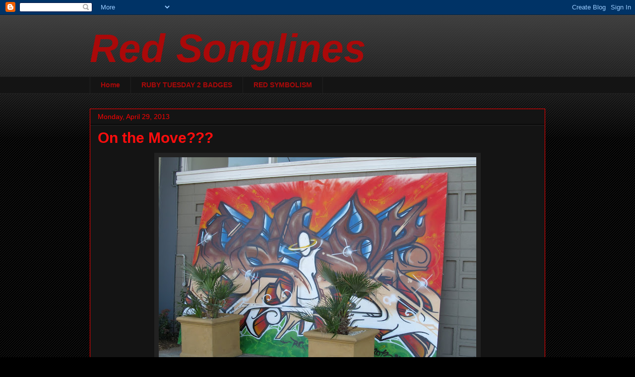

--- FILE ---
content_type: text/html; charset=UTF-8
request_url: https://rubytuesday2.blogspot.com/2013/04/
body_size: 13727
content:
<!DOCTYPE html>
<html class='v2' dir='ltr' lang='en'>
<head>
<link href='https://www.blogger.com/static/v1/widgets/335934321-css_bundle_v2.css' rel='stylesheet' type='text/css'/>
<meta content='width=1100' name='viewport'/>
<meta content='text/html; charset=UTF-8' http-equiv='Content-Type'/>
<meta content='blogger' name='generator'/>
<link href='https://rubytuesday2.blogspot.com/favicon.ico' rel='icon' type='image/x-icon'/>
<link href='https://rubytuesday2.blogspot.com/2013/04/' rel='canonical'/>
<link rel="alternate" type="application/atom+xml" title="Red Songlines - Atom" href="https://rubytuesday2.blogspot.com/feeds/posts/default" />
<link rel="alternate" type="application/rss+xml" title="Red Songlines - RSS" href="https://rubytuesday2.blogspot.com/feeds/posts/default?alt=rss" />
<link rel="service.post" type="application/atom+xml" title="Red Songlines - Atom" href="https://www.blogger.com/feeds/5164704236645877702/posts/default" />
<!--Can't find substitution for tag [blog.ieCssRetrofitLinks]-->
<meta content='https://rubytuesday2.blogspot.com/2013/04/' property='og:url'/>
<meta content='Red Songlines' property='og:title'/>
<meta content='' property='og:description'/>
<title>Red Songlines: April 2013</title>
<style id='page-skin-1' type='text/css'><!--
/*
-----------------------------------------------
Blogger Template Style
Name:     Awesome Inc.
Designer: Tina Chen
URL:      tinachen.org
----------------------------------------------- */
/* Content
----------------------------------------------- */
body {
font: normal normal 13px Arial, Tahoma, Helvetica, FreeSans, sans-serif;
color: #ffffff;
background: #000000 url(https://resources.blogblog.com/blogblog/data/1kt/awesomeinc/body_background_dark.png) repeat scroll top left;
}
html body .content-outer {
min-width: 0;
max-width: 100%;
width: 100%;
}
a:link {
text-decoration: none;
color: #f8a7a7;
}
a:visited {
text-decoration: none;
color: #b66161;
}
a:hover {
text-decoration: underline;
color: #ff0000;
}
.body-fauxcolumn-outer .cap-top {
position: absolute;
z-index: 1;
height: 276px;
width: 100%;
background: transparent url(https://resources.blogblog.com/blogblog/data/1kt/awesomeinc/body_gradient_dark.png) repeat-x scroll top left;
_background-image: none;
}
/* Columns
----------------------------------------------- */
.content-inner {
padding: 0;
}
.header-inner .section {
margin: 0 16px;
}
.tabs-inner .section {
margin: 0 16px;
}
.main-inner {
padding-top: 30px;
}
.main-inner .column-center-inner,
.main-inner .column-left-inner,
.main-inner .column-right-inner {
padding: 0 5px;
}
*+html body .main-inner .column-center-inner {
margin-top: -30px;
}
#layout .main-inner .column-center-inner {
margin-top: 0;
}
/* Header
----------------------------------------------- */
.header-outer {
margin: 0 0 0 0;
background: transparent none repeat scroll 0 0;
}
.Header h1 {
font: italic bold 80px Arial, Tahoma, Helvetica, FreeSans, sans-serif;
color: #aa0909;
text-shadow: 0 0 -1px #000000;
}
.Header h1 a {
color: #aa0909;
}
.Header .description {
font: normal normal 14px Arial, Tahoma, Helvetica, FreeSans, sans-serif;
color: #ffffff;
}
.header-inner .Header .titlewrapper,
.header-inner .Header .descriptionwrapper {
padding-left: 0;
padding-right: 0;
margin-bottom: 0;
}
.header-inner .Header .titlewrapper {
padding-top: 22px;
}
/* Tabs
----------------------------------------------- */
.tabs-outer {
overflow: hidden;
position: relative;
background: #141414 none repeat scroll 0 0;
}
#layout .tabs-outer {
overflow: visible;
}
.tabs-cap-top, .tabs-cap-bottom {
position: absolute;
width: 100%;
border-top: 1px solid #222222;
}
.tabs-cap-bottom {
bottom: 0;
}
.tabs-inner .widget li a {
display: inline-block;
margin: 0;
padding: .6em 1.5em;
font: normal bold 14px Arial, Tahoma, Helvetica, FreeSans, sans-serif;
color: #aa0909;
border-top: 1px solid #222222;
border-bottom: 1px solid #222222;
border-left: 1px solid #222222;
height: 16px;
line-height: 16px;
}
.tabs-inner .widget li:last-child a {
border-right: 1px solid #222222;
}
.tabs-inner .widget li.selected a, .tabs-inner .widget li a:hover {
background: #444444 none repeat-x scroll 0 -100px;
color: #aa0909;
}
/* Headings
----------------------------------------------- */
h2 {
font: normal bold 14px Arial, Tahoma, Helvetica, FreeSans, sans-serif;
color: #ff0000;
}
/* Widgets
----------------------------------------------- */
.main-inner .section {
margin: 0 27px;
padding: 0;
}
.main-inner .column-left-outer,
.main-inner .column-right-outer {
margin-top: 0;
}
#layout .main-inner .column-left-outer,
#layout .main-inner .column-right-outer {
margin-top: 0;
}
.main-inner .column-left-inner,
.main-inner .column-right-inner {
background: transparent none repeat 0 0;
-moz-box-shadow: 0 0 0 rgba(0, 0, 0, .2);
-webkit-box-shadow: 0 0 0 rgba(0, 0, 0, .2);
-goog-ms-box-shadow: 0 0 0 rgba(0, 0, 0, .2);
box-shadow: 0 0 0 rgba(0, 0, 0, .2);
-moz-border-radius: 0;
-webkit-border-radius: 0;
-goog-ms-border-radius: 0;
border-radius: 0;
}
#layout .main-inner .column-left-inner,
#layout .main-inner .column-right-inner {
margin-top: 0;
}
.sidebar .widget {
font: normal normal 14px Arial, Tahoma, Helvetica, FreeSans, sans-serif;
color: #aa0909;
}
.sidebar .widget a:link {
color: #f8a7a7;
}
.sidebar .widget a:visited {
color: #b66161;
}
.sidebar .widget a:hover {
color: #ff0000;
}
.sidebar .widget h2 {
text-shadow: 0 0 -1px #000000;
}
.main-inner .widget {
background-color: #141414;
border: 1px solid #222222;
padding: 0 15px 15px;
margin: 20px -16px;
-moz-box-shadow: 0 0 0 rgba(0, 0, 0, .2);
-webkit-box-shadow: 0 0 0 rgba(0, 0, 0, .2);
-goog-ms-box-shadow: 0 0 0 rgba(0, 0, 0, .2);
box-shadow: 0 0 0 rgba(0, 0, 0, .2);
-moz-border-radius: 0;
-webkit-border-radius: 0;
-goog-ms-border-radius: 0;
border-radius: 0;
}
.main-inner .widget h2 {
margin: 0 -15px;
padding: .6em 15px .5em;
border-bottom: 1px solid #000000;
}
.footer-inner .widget h2 {
padding: 0 0 .4em;
border-bottom: 1px solid #000000;
}
.main-inner .widget h2 + div, .footer-inner .widget h2 + div {
border-top: 1px solid #222222;
padding-top: 8px;
}
.main-inner .widget .widget-content {
margin: 0 -15px;
padding: 7px 15px 0;
}
.main-inner .widget ul, .main-inner .widget #ArchiveList ul.flat {
margin: -8px -15px 0;
padding: 0;
list-style: none;
}
.main-inner .widget #ArchiveList {
margin: -8px 0 0;
}
.main-inner .widget ul li, .main-inner .widget #ArchiveList ul.flat li {
padding: .5em 15px;
text-indent: 0;
color: #aa0909;
border-top: 1px solid #222222;
border-bottom: 1px solid #000000;
}
.main-inner .widget #ArchiveList ul li {
padding-top: .25em;
padding-bottom: .25em;
}
.main-inner .widget ul li:first-child, .main-inner .widget #ArchiveList ul.flat li:first-child {
border-top: none;
}
.main-inner .widget ul li:last-child, .main-inner .widget #ArchiveList ul.flat li:last-child {
border-bottom: none;
}
.post-body {
position: relative;
}
.main-inner .widget .post-body ul {
padding: 0 2.5em;
margin: .5em 0;
list-style: disc;
}
.main-inner .widget .post-body ul li {
padding: 0.25em 0;
margin-bottom: .25em;
color: #ffffff;
border: none;
}
.footer-inner .widget ul {
padding: 0;
list-style: none;
}
.widget .zippy {
color: #aa0909;
}
/* Posts
----------------------------------------------- */
body .main-inner .Blog {
padding: 0;
margin-bottom: 1em;
background-color: transparent;
border: none;
-moz-box-shadow: 0 0 0 rgba(0, 0, 0, 0);
-webkit-box-shadow: 0 0 0 rgba(0, 0, 0, 0);
-goog-ms-box-shadow: 0 0 0 rgba(0, 0, 0, 0);
box-shadow: 0 0 0 rgba(0, 0, 0, 0);
}
.main-inner .section:last-child .Blog:last-child {
padding: 0;
margin-bottom: 1em;
}
.main-inner .widget h2.date-header {
margin: 0 -15px 1px;
padding: 0 0 0 0;
font: normal normal 14px Arial, Tahoma, Helvetica, FreeSans, sans-serif;
color: #ff0000;
background: transparent none no-repeat scroll top left;
border-top: 0 solid #222222;
border-bottom: 1px solid #000000;
-moz-border-radius-topleft: 0;
-moz-border-radius-topright: 0;
-webkit-border-top-left-radius: 0;
-webkit-border-top-right-radius: 0;
border-top-left-radius: 0;
border-top-right-radius: 0;
position: static;
bottom: 100%;
right: 15px;
text-shadow: 0 0 -1px #000000;
}
.main-inner .widget h2.date-header span {
font: normal normal 14px Arial, Tahoma, Helvetica, FreeSans, sans-serif;
display: block;
padding: .5em 15px;
border-left: 0 solid #222222;
border-right: 0 solid #222222;
}
.date-outer {
position: relative;
margin: 30px 0 20px;
padding: 0 15px;
background-color: #141414;
border: 1px solid #ff0000;
-moz-box-shadow: 0 0 0 rgba(0, 0, 0, .2);
-webkit-box-shadow: 0 0 0 rgba(0, 0, 0, .2);
-goog-ms-box-shadow: 0 0 0 rgba(0, 0, 0, .2);
box-shadow: 0 0 0 rgba(0, 0, 0, .2);
-moz-border-radius: 0;
-webkit-border-radius: 0;
-goog-ms-border-radius: 0;
border-radius: 0;
}
.date-outer:first-child {
margin-top: 0;
}
.date-outer:last-child {
margin-bottom: 20px;
-moz-border-radius-bottomleft: 0;
-moz-border-radius-bottomright: 0;
-webkit-border-bottom-left-radius: 0;
-webkit-border-bottom-right-radius: 0;
-goog-ms-border-bottom-left-radius: 0;
-goog-ms-border-bottom-right-radius: 0;
border-bottom-left-radius: 0;
border-bottom-right-radius: 0;
}
.date-posts {
margin: 0 -15px;
padding: 0 15px;
clear: both;
}
.post-outer, .inline-ad {
border-top: 1px solid #141414;
margin: 0 -15px;
padding: 15px 15px;
}
.post-outer {
padding-bottom: 10px;
}
.post-outer:first-child {
padding-top: 0;
border-top: none;
}
.post-outer:last-child, .inline-ad:last-child {
border-bottom: none;
}
.post-body {
position: relative;
}
.post-body img {
padding: 8px;
background: #222222;
border: 1px solid transparent;
-moz-box-shadow: 0 0 0 rgba(0, 0, 0, .2);
-webkit-box-shadow: 0 0 0 rgba(0, 0, 0, .2);
box-shadow: 0 0 0 rgba(0, 0, 0, .2);
-moz-border-radius: 0;
-webkit-border-radius: 0;
border-radius: 0;
}
h3.post-title, h4 {
font: normal bold 30px Arial, Tahoma, Helvetica, FreeSans, sans-serif;
color: #ff0d0d;
}
h3.post-title a {
font: normal bold 30px Arial, Tahoma, Helvetica, FreeSans, sans-serif;
color: #ff0d0d;
}
h3.post-title a:hover {
color: #ff0000;
text-decoration: underline;
}
.post-header {
margin: 0 0 1em;
}
.post-body {
line-height: 1.4;
}
.post-outer h2 {
color: #ffffff;
}
.post-footer {
margin: 1.5em 0 0;
}
#blog-pager {
padding: 15px;
font-size: 120%;
background-color: #141414;
border: 1px solid #222222;
-moz-box-shadow: 0 0 0 rgba(0, 0, 0, .2);
-webkit-box-shadow: 0 0 0 rgba(0, 0, 0, .2);
-goog-ms-box-shadow: 0 0 0 rgba(0, 0, 0, .2);
box-shadow: 0 0 0 rgba(0, 0, 0, .2);
-moz-border-radius: 0;
-webkit-border-radius: 0;
-goog-ms-border-radius: 0;
border-radius: 0;
-moz-border-radius-topleft: 0;
-moz-border-radius-topright: 0;
-webkit-border-top-left-radius: 0;
-webkit-border-top-right-radius: 0;
-goog-ms-border-top-left-radius: 0;
-goog-ms-border-top-right-radius: 0;
border-top-left-radius: 0;
border-top-right-radius-topright: 0;
margin-top: 1em;
}
.blog-feeds, .post-feeds {
margin: 1em 0;
text-align: center;
color: #ffffff;
}
.blog-feeds a, .post-feeds a {
color: #f8a7a7;
}
.blog-feeds a:visited, .post-feeds a:visited {
color: #b66161;
}
.blog-feeds a:hover, .post-feeds a:hover {
color: #ff0000;
}
.post-outer .comments {
margin-top: 2em;
}
/* Comments
----------------------------------------------- */
.comments .comments-content .icon.blog-author {
background-repeat: no-repeat;
background-image: url([data-uri]);
}
.comments .comments-content .loadmore a {
border-top: 1px solid #222222;
border-bottom: 1px solid #222222;
}
.comments .continue {
border-top: 2px solid #222222;
}
/* Footer
----------------------------------------------- */
.footer-outer {
margin: -0 0 -1px;
padding: 0 0 0;
color: #ffffff;
overflow: hidden;
}
.footer-fauxborder-left {
border-top: 1px solid #222222;
background: #141414 none repeat scroll 0 0;
-moz-box-shadow: 0 0 0 rgba(0, 0, 0, .2);
-webkit-box-shadow: 0 0 0 rgba(0, 0, 0, .2);
-goog-ms-box-shadow: 0 0 0 rgba(0, 0, 0, .2);
box-shadow: 0 0 0 rgba(0, 0, 0, .2);
margin: 0 -0;
}
/* Mobile
----------------------------------------------- */
body.mobile {
background-size: auto;
}
.mobile .body-fauxcolumn-outer {
background: transparent none repeat scroll top left;
}
*+html body.mobile .main-inner .column-center-inner {
margin-top: 0;
}
.mobile .main-inner .widget {
padding: 0 0 15px;
}
.mobile .main-inner .widget h2 + div,
.mobile .footer-inner .widget h2 + div {
border-top: none;
padding-top: 0;
}
.mobile .footer-inner .widget h2 {
padding: 0.5em 0;
border-bottom: none;
}
.mobile .main-inner .widget .widget-content {
margin: 0;
padding: 7px 0 0;
}
.mobile .main-inner .widget ul,
.mobile .main-inner .widget #ArchiveList ul.flat {
margin: 0 -15px 0;
}
.mobile .main-inner .widget h2.date-header {
right: 0;
}
.mobile .date-header span {
padding: 0.4em 0;
}
.mobile .date-outer:first-child {
margin-bottom: 0;
border: 1px solid #ff0000;
-moz-border-radius-topleft: 0;
-moz-border-radius-topright: 0;
-webkit-border-top-left-radius: 0;
-webkit-border-top-right-radius: 0;
-goog-ms-border-top-left-radius: 0;
-goog-ms-border-top-right-radius: 0;
border-top-left-radius: 0;
border-top-right-radius: 0;
}
.mobile .date-outer {
border-color: #ff0000;
border-width: 0 1px 1px;
}
.mobile .date-outer:last-child {
margin-bottom: 0;
}
.mobile .main-inner {
padding: 0;
}
.mobile .header-inner .section {
margin: 0;
}
.mobile .post-outer, .mobile .inline-ad {
padding: 5px 0;
}
.mobile .tabs-inner .section {
margin: 0 10px;
}
.mobile .main-inner .widget h2 {
margin: 0;
padding: 0;
}
.mobile .main-inner .widget h2.date-header span {
padding: 0;
}
.mobile .main-inner .widget .widget-content {
margin: 0;
padding: 7px 0 0;
}
.mobile #blog-pager {
border: 1px solid transparent;
background: #141414 none repeat scroll 0 0;
}
.mobile .main-inner .column-left-inner,
.mobile .main-inner .column-right-inner {
background: transparent none repeat 0 0;
-moz-box-shadow: none;
-webkit-box-shadow: none;
-goog-ms-box-shadow: none;
box-shadow: none;
}
.mobile .date-posts {
margin: 0;
padding: 0;
}
.mobile .footer-fauxborder-left {
margin: 0;
border-top: inherit;
}
.mobile .main-inner .section:last-child .Blog:last-child {
margin-bottom: 0;
}
.mobile-index-contents {
color: #ffffff;
}
.mobile .mobile-link-button {
background: #f8a7a7 none repeat scroll 0 0;
}
.mobile-link-button a:link, .mobile-link-button a:visited {
color: #ffffff;
}
.mobile .tabs-inner .PageList .widget-content {
background: transparent;
border-top: 1px solid;
border-color: #222222;
color: #aa0909;
}
.mobile .tabs-inner .PageList .widget-content .pagelist-arrow {
border-left: 1px solid #222222;
}

--></style>
<style id='template-skin-1' type='text/css'><!--
body {
min-width: 950px;
}
.content-outer, .content-fauxcolumn-outer, .region-inner {
min-width: 950px;
max-width: 950px;
_width: 950px;
}
.main-inner .columns {
padding-left: 0px;
padding-right: 0px;
}
.main-inner .fauxcolumn-center-outer {
left: 0px;
right: 0px;
/* IE6 does not respect left and right together */
_width: expression(this.parentNode.offsetWidth -
parseInt("0px") -
parseInt("0px") + 'px');
}
.main-inner .fauxcolumn-left-outer {
width: 0px;
}
.main-inner .fauxcolumn-right-outer {
width: 0px;
}
.main-inner .column-left-outer {
width: 0px;
right: 100%;
margin-left: -0px;
}
.main-inner .column-right-outer {
width: 0px;
margin-right: -0px;
}
#layout {
min-width: 0;
}
#layout .content-outer {
min-width: 0;
width: 800px;
}
#layout .region-inner {
min-width: 0;
width: auto;
}
body#layout div.add_widget {
padding: 8px;
}
body#layout div.add_widget a {
margin-left: 32px;
}
--></style>
<link href='https://www.blogger.com/dyn-css/authorization.css?targetBlogID=5164704236645877702&amp;zx=134a1fb4-b772-466e-afea-0dd538ca5cfc' media='none' onload='if(media!=&#39;all&#39;)media=&#39;all&#39;' rel='stylesheet'/><noscript><link href='https://www.blogger.com/dyn-css/authorization.css?targetBlogID=5164704236645877702&amp;zx=134a1fb4-b772-466e-afea-0dd538ca5cfc' rel='stylesheet'/></noscript>
<meta name='google-adsense-platform-account' content='ca-host-pub-1556223355139109'/>
<meta name='google-adsense-platform-domain' content='blogspot.com'/>

</head>
<body class='loading variant-dark'>
<div class='navbar section' id='navbar' name='Navbar'><div class='widget Navbar' data-version='1' id='Navbar1'><script type="text/javascript">
    function setAttributeOnload(object, attribute, val) {
      if(window.addEventListener) {
        window.addEventListener('load',
          function(){ object[attribute] = val; }, false);
      } else {
        window.attachEvent('onload', function(){ object[attribute] = val; });
      }
    }
  </script>
<div id="navbar-iframe-container"></div>
<script type="text/javascript" src="https://apis.google.com/js/platform.js"></script>
<script type="text/javascript">
      gapi.load("gapi.iframes:gapi.iframes.style.bubble", function() {
        if (gapi.iframes && gapi.iframes.getContext) {
          gapi.iframes.getContext().openChild({
              url: 'https://www.blogger.com/navbar/5164704236645877702?origin\x3dhttps://rubytuesday2.blogspot.com',
              where: document.getElementById("navbar-iframe-container"),
              id: "navbar-iframe"
          });
        }
      });
    </script><script type="text/javascript">
(function() {
var script = document.createElement('script');
script.type = 'text/javascript';
script.src = '//pagead2.googlesyndication.com/pagead/js/google_top_exp.js';
var head = document.getElementsByTagName('head')[0];
if (head) {
head.appendChild(script);
}})();
</script>
</div></div>
<div class='body-fauxcolumns'>
<div class='fauxcolumn-outer body-fauxcolumn-outer'>
<div class='cap-top'>
<div class='cap-left'></div>
<div class='cap-right'></div>
</div>
<div class='fauxborder-left'>
<div class='fauxborder-right'></div>
<div class='fauxcolumn-inner'>
</div>
</div>
<div class='cap-bottom'>
<div class='cap-left'></div>
<div class='cap-right'></div>
</div>
</div>
</div>
<div class='content'>
<div class='content-fauxcolumns'>
<div class='fauxcolumn-outer content-fauxcolumn-outer'>
<div class='cap-top'>
<div class='cap-left'></div>
<div class='cap-right'></div>
</div>
<div class='fauxborder-left'>
<div class='fauxborder-right'></div>
<div class='fauxcolumn-inner'>
</div>
</div>
<div class='cap-bottom'>
<div class='cap-left'></div>
<div class='cap-right'></div>
</div>
</div>
</div>
<div class='content-outer'>
<div class='content-cap-top cap-top'>
<div class='cap-left'></div>
<div class='cap-right'></div>
</div>
<div class='fauxborder-left content-fauxborder-left'>
<div class='fauxborder-right content-fauxborder-right'></div>
<div class='content-inner'>
<header>
<div class='header-outer'>
<div class='header-cap-top cap-top'>
<div class='cap-left'></div>
<div class='cap-right'></div>
</div>
<div class='fauxborder-left header-fauxborder-left'>
<div class='fauxborder-right header-fauxborder-right'></div>
<div class='region-inner header-inner'>
<div class='header section' id='header' name='Header'><div class='widget Header' data-version='1' id='Header1'>
<div id='header-inner'>
<div class='titlewrapper'>
<h1 class='title'>
<a href='https://rubytuesday2.blogspot.com/'>
Red Songlines
</a>
</h1>
</div>
<div class='descriptionwrapper'>
<p class='description'><span>
</span></p>
</div>
</div>
</div></div>
</div>
</div>
<div class='header-cap-bottom cap-bottom'>
<div class='cap-left'></div>
<div class='cap-right'></div>
</div>
</div>
</header>
<div class='tabs-outer'>
<div class='tabs-cap-top cap-top'>
<div class='cap-left'></div>
<div class='cap-right'></div>
</div>
<div class='fauxborder-left tabs-fauxborder-left'>
<div class='fauxborder-right tabs-fauxborder-right'></div>
<div class='region-inner tabs-inner'>
<div class='tabs section' id='crosscol' name='Cross-Column'><div class='widget PageList' data-version='1' id='PageList1'>
<h2>Pages</h2>
<div class='widget-content'>
<ul>
<li>
<a href='https://rubytuesday2.blogspot.com/'>Home</a>
</li>
<li>
<a href='https://rubytuesday2.blogspot.com/p/ruby-tuesday-2-badges.html'>RUBY TUESDAY 2 BADGES</a>
</li>
<li>
<a href='https://rubytuesday2.blogspot.com/p/red-symbolism.html'>RED SYMBOLISM</a>
</li>
</ul>
<div class='clear'></div>
</div>
</div></div>
<div class='tabs no-items section' id='crosscol-overflow' name='Cross-Column 2'></div>
</div>
</div>
<div class='tabs-cap-bottom cap-bottom'>
<div class='cap-left'></div>
<div class='cap-right'></div>
</div>
</div>
<div class='main-outer'>
<div class='main-cap-top cap-top'>
<div class='cap-left'></div>
<div class='cap-right'></div>
</div>
<div class='fauxborder-left main-fauxborder-left'>
<div class='fauxborder-right main-fauxborder-right'></div>
<div class='region-inner main-inner'>
<div class='columns fauxcolumns'>
<div class='fauxcolumn-outer fauxcolumn-center-outer'>
<div class='cap-top'>
<div class='cap-left'></div>
<div class='cap-right'></div>
</div>
<div class='fauxborder-left'>
<div class='fauxborder-right'></div>
<div class='fauxcolumn-inner'>
</div>
</div>
<div class='cap-bottom'>
<div class='cap-left'></div>
<div class='cap-right'></div>
</div>
</div>
<div class='fauxcolumn-outer fauxcolumn-left-outer'>
<div class='cap-top'>
<div class='cap-left'></div>
<div class='cap-right'></div>
</div>
<div class='fauxborder-left'>
<div class='fauxborder-right'></div>
<div class='fauxcolumn-inner'>
</div>
</div>
<div class='cap-bottom'>
<div class='cap-left'></div>
<div class='cap-right'></div>
</div>
</div>
<div class='fauxcolumn-outer fauxcolumn-right-outer'>
<div class='cap-top'>
<div class='cap-left'></div>
<div class='cap-right'></div>
</div>
<div class='fauxborder-left'>
<div class='fauxborder-right'></div>
<div class='fauxcolumn-inner'>
</div>
</div>
<div class='cap-bottom'>
<div class='cap-left'></div>
<div class='cap-right'></div>
</div>
</div>
<!-- corrects IE6 width calculation -->
<div class='columns-inner'>
<div class='column-center-outer'>
<div class='column-center-inner'>
<div class='main section' id='main' name='Main'><div class='widget Blog' data-version='1' id='Blog1'>
<div class='blog-posts hfeed'>

          <div class="date-outer">
        
<h2 class='date-header'><span>Monday, April 29, 2013</span></h2>

          <div class="date-posts">
        
<div class='post-outer'>
<div class='post hentry uncustomized-post-template' itemprop='blogPost' itemscope='itemscope' itemtype='http://schema.org/BlogPosting'>
<meta content='https://blogger.googleusercontent.com/img/b/R29vZ2xl/AVvXsEgXe65D9v4ThMtkYWQ5eP7Af_3qQuw9DhMGXC1sLJDMktzgoSeWI9goUjMtj5QmUD-HEvorhe54zGa7-l_5kGjeMkjXghaxhJM99K5chRTjrT-DcqTR0JmilZTFdz-DBedAiOp6CVczhlU/s640/IMG_2737.JPG' itemprop='image_url'/>
<meta content='5164704236645877702' itemprop='blogId'/>
<meta content='4417747281467196571' itemprop='postId'/>
<a name='4417747281467196571'></a>
<h3 class='post-title entry-title' itemprop='name'>
<a href='https://rubytuesday2.blogspot.com/2013/04/on-move.html'>On the Move???</a>
</h3>
<div class='post-header'>
<div class='post-header-line-1'></div>
</div>
<div class='post-body entry-content' id='post-body-4417747281467196571' itemprop='description articleBody'>
<div style="text-align: center;">
<a href="https://picasaweb.google.com/lh/photo/VBOXt6-a9-4vsdd4i7xIS9MTjNZETYmyPJy0liipFm0?feat=embedwebsite"><img height="480" src="https://blogger.googleusercontent.com/img/b/R29vZ2xl/AVvXsEgXe65D9v4ThMtkYWQ5eP7Af_3qQuw9DhMGXC1sLJDMktzgoSeWI9goUjMtj5QmUD-HEvorhe54zGa7-l_5kGjeMkjXghaxhJM99K5chRTjrT-DcqTR0JmilZTFdz-DBedAiOp6CVczhlU/s640/IMG_2737.JPG" width="640" /></a><br />
A couple of weeks ago, I wandered an inner suburb of Melbourne called Moorabbin.<br />
I found this outside the Kingston Arts Centre on the main road through Moorabbin.<br />
I wasn't sure if this was a temporary or permanent arrangement.<br />
It just seemed quite odd, supported by two pot plants.<br />
<br />
<b><span style="color: red; font-size: large;">like a stray painting</span></b><br />
<b><span style="color: red; font-size: large;">waiting for identity</span></b><br />
<b><span style="color: red; font-size: large;">a place in the world</span></b><br />
<br />
<br />
<a href="http://www.rubytuesday2.blogspot.com/" target="_self"><img alt="Ruby Tuesday 2" height="150" src="https://blogger.googleusercontent.com/img/b/R29vZ2xl/AVvXsEhoIeqfFeeXV-sXCEa6XXgC2bKcdA6OfYH9YtQnC3R7HFiclkpMtLuFNGMTGOa6EEnfWDL2ev5Yf5HE-89flQX-wKcaPWxu-3TduIKJhNFfUuXiRHk52H2tcm3L6m6FEITk2UDU5whB_Ak/s155/IMG_6009-1.JPG" width="&#8250;125&quot;" /></a>
</div>
<br />
<!-- start InLinkz script -->
<script src="//www.inlinkz.com/cs.php?id=267873" type="text/javascript"></script>
<!-- end InLinkz script -->
<div style='clear: both;'></div>
</div>
<div class='post-footer'>
<div class='post-footer-line post-footer-line-1'>
<span class='post-author vcard'>
Posted by
<span class='fn' itemprop='author' itemscope='itemscope' itemtype='http://schema.org/Person'>
<meta content='https://www.blogger.com/profile/17466540188839321484' itemprop='url'/>
<a class='g-profile' href='https://www.blogger.com/profile/17466540188839321484' rel='author' title='author profile'>
<span itemprop='name'>Gemma Wiseman aka Pamela Adams</span>
</a>
</span>
</span>
<span class='post-timestamp'>
at
<meta content='https://rubytuesday2.blogspot.com/2013/04/on-move.html' itemprop='url'/>
<a class='timestamp-link' href='https://rubytuesday2.blogspot.com/2013/04/on-move.html' rel='bookmark' title='permanent link'><abbr class='published' itemprop='datePublished' title='2013-04-29T17:05:00+10:00'>5:05&#8239;PM</abbr></a>
</span>
<span class='post-comment-link'>
<a class='comment-link' href='https://www.blogger.com/comment/fullpage/post/5164704236645877702/4417747281467196571' onclick='javascript:window.open(this.href, "bloggerPopup", "toolbar=0,location=0,statusbar=1,menubar=0,scrollbars=yes,width=640,height=500"); return false;'>
15 comments:
  </a>
</span>
<span class='post-icons'>
<span class='item-control blog-admin pid-986465486'>
<a href='https://www.blogger.com/post-edit.g?blogID=5164704236645877702&postID=4417747281467196571&from=pencil' title='Edit Post'>
<img alt='' class='icon-action' height='18' src='https://resources.blogblog.com/img/icon18_edit_allbkg.gif' width='18'/>
</a>
</span>
</span>
<div class='post-share-buttons goog-inline-block'>
<a class='goog-inline-block share-button sb-email' href='https://www.blogger.com/share-post.g?blogID=5164704236645877702&postID=4417747281467196571&target=email' target='_blank' title='Email This'><span class='share-button-link-text'>Email This</span></a><a class='goog-inline-block share-button sb-blog' href='https://www.blogger.com/share-post.g?blogID=5164704236645877702&postID=4417747281467196571&target=blog' onclick='window.open(this.href, "_blank", "height=270,width=475"); return false;' target='_blank' title='BlogThis!'><span class='share-button-link-text'>BlogThis!</span></a><a class='goog-inline-block share-button sb-twitter' href='https://www.blogger.com/share-post.g?blogID=5164704236645877702&postID=4417747281467196571&target=twitter' target='_blank' title='Share to X'><span class='share-button-link-text'>Share to X</span></a><a class='goog-inline-block share-button sb-facebook' href='https://www.blogger.com/share-post.g?blogID=5164704236645877702&postID=4417747281467196571&target=facebook' onclick='window.open(this.href, "_blank", "height=430,width=640"); return false;' target='_blank' title='Share to Facebook'><span class='share-button-link-text'>Share to Facebook</span></a><a class='goog-inline-block share-button sb-pinterest' href='https://www.blogger.com/share-post.g?blogID=5164704236645877702&postID=4417747281467196571&target=pinterest' target='_blank' title='Share to Pinterest'><span class='share-button-link-text'>Share to Pinterest</span></a>
</div>
</div>
<div class='post-footer-line post-footer-line-2'>
<span class='post-labels'>
Labels:
<a href='https://rubytuesday2.blogspot.com/search/label/haiku' rel='tag'>haiku</a>,
<a href='https://rubytuesday2.blogspot.com/search/label/Kingston%20Arts%20Centre' rel='tag'>Kingston Arts Centre</a>,
<a href='https://rubytuesday2.blogspot.com/search/label/Moorabbin' rel='tag'>Moorabbin</a>,
<a href='https://rubytuesday2.blogspot.com/search/label/painting' rel='tag'>painting</a>,
<a href='https://rubytuesday2.blogspot.com/search/label/Ruby%20Tuesday%202' rel='tag'>Ruby Tuesday 2</a>
</span>
</div>
<div class='post-footer-line post-footer-line-3'>
<span class='post-location'>
</span>
</div>
</div>
</div>
</div>

          </div></div>
        

          <div class="date-outer">
        
<h2 class='date-header'><span>Monday, April 22, 2013</span></h2>

          <div class="date-posts">
        
<div class='post-outer'>
<div class='post hentry uncustomized-post-template' itemprop='blogPost' itemscope='itemscope' itemtype='http://schema.org/BlogPosting'>
<meta content='http://i1106.photobucket.com/albums/h369/MagicalMysticalTeacher/Southern%20Arizona/SonoranApril2013332a_zps83020ac6.jpg' itemprop='image_url'/>
<meta content='5164704236645877702' itemprop='blogId'/>
<meta content='1534216978823972237' itemprop='postId'/>
<a name='1534216978823972237'></a>
<h3 class='post-title entry-title' itemprop='name'>
<a href='https://rubytuesday2.blogspot.com/2013/04/stray-ruby.html'>Stray Ruby</a>
</h3>
<div class='post-header'>
<div class='post-header-line-1'></div>
</div>
<div class='post-body entry-content' id='post-body-1534216978823972237' itemprop='description articleBody'>
<div style="text-align: center;">
<a href="http://s1106.photobucket.com/user/MagicalMysticalTeacher/media/Southern%20Arizona/SonoranApril2013332a_zps83020ac6.jpg.html" target="_blank"><img alt=" photo SonoranApril2013332a_zps83020ac6.jpg" border="0" src="https://lh3.googleusercontent.com/blogger_img_proxy/[base64]s0-d"></a>
<br />
Stray silk flower, Southern Arizona
<br />
<br />
<div style="text-align: center;">
<span style="color: red; font-size: 150%;">
<b>Stray silk flower, ruby red,<br />
If I stand upon my head,<br />
I can see you hiding there&#8212; <br />
Are you sure that you don't care?<br />
</b></span><br />
<br />
<span style="font-size: 70%;">Photo and poem &#169; 2013 by Magical Mystical Teacher</span><br />
<br />
<br />
<a href="http://www.rubytuesday2.blogpsot.com/" target="_self"><img alt="Ruby Tuesday 2" height="155" src=" https://blogger.googleusercontent.com/img/b/R29vZ2xl/AVvXsEiHNbpETVGGTjMlfLhgYZMu0XOtrjd7zf4J8Lg4xsTKmjHh5-l996Tx508u2RVZ8aLw9XILGFp0xhJUcVPd69sMs_IrP-e9urBfuvZ65Q-62wo2cvFSEWfNN6dlbXQKvFTx2SxwtdrOy94/s155/Anza-B19March2011203-1.jpg" width="t125&quot;" /></a></div>
<br />
<br />
<!-- start InLinkz script -->
<script src="//www.inlinkz.com/cs.php?id=265628" type="text/javascript"></script>
<!-- end InLinkz script --></div>
<div style='clear: both;'></div>
</div>
<div class='post-footer'>
<div class='post-footer-line post-footer-line-1'>
<span class='post-author vcard'>
Posted by
<span class='fn' itemprop='author' itemscope='itemscope' itemtype='http://schema.org/Person'>
<meta content='https://www.blogger.com/profile/01853272111925075994' itemprop='url'/>
<a class='g-profile' href='https://www.blogger.com/profile/01853272111925075994' rel='author' title='author profile'>
<span itemprop='name'>Magical Mystical Teacher</span>
</a>
</span>
</span>
<span class='post-timestamp'>
at
<meta content='https://rubytuesday2.blogspot.com/2013/04/stray-ruby.html' itemprop='url'/>
<a class='timestamp-link' href='https://rubytuesday2.blogspot.com/2013/04/stray-ruby.html' rel='bookmark' title='permanent link'><abbr class='published' itemprop='datePublished' title='2013-04-22T17:05:00+10:00'>5:05&#8239;PM</abbr></a>
</span>
<span class='post-comment-link'>
<a class='comment-link' href='https://www.blogger.com/comment/fullpage/post/5164704236645877702/1534216978823972237' onclick='javascript:window.open(this.href, "bloggerPopup", "toolbar=0,location=0,statusbar=1,menubar=0,scrollbars=yes,width=640,height=500"); return false;'>
13 comments:
  </a>
</span>
<span class='post-icons'>
<span class='item-control blog-admin pid-2100151659'>
<a href='https://www.blogger.com/post-edit.g?blogID=5164704236645877702&postID=1534216978823972237&from=pencil' title='Edit Post'>
<img alt='' class='icon-action' height='18' src='https://resources.blogblog.com/img/icon18_edit_allbkg.gif' width='18'/>
</a>
</span>
</span>
<div class='post-share-buttons goog-inline-block'>
<a class='goog-inline-block share-button sb-email' href='https://www.blogger.com/share-post.g?blogID=5164704236645877702&postID=1534216978823972237&target=email' target='_blank' title='Email This'><span class='share-button-link-text'>Email This</span></a><a class='goog-inline-block share-button sb-blog' href='https://www.blogger.com/share-post.g?blogID=5164704236645877702&postID=1534216978823972237&target=blog' onclick='window.open(this.href, "_blank", "height=270,width=475"); return false;' target='_blank' title='BlogThis!'><span class='share-button-link-text'>BlogThis!</span></a><a class='goog-inline-block share-button sb-twitter' href='https://www.blogger.com/share-post.g?blogID=5164704236645877702&postID=1534216978823972237&target=twitter' target='_blank' title='Share to X'><span class='share-button-link-text'>Share to X</span></a><a class='goog-inline-block share-button sb-facebook' href='https://www.blogger.com/share-post.g?blogID=5164704236645877702&postID=1534216978823972237&target=facebook' onclick='window.open(this.href, "_blank", "height=430,width=640"); return false;' target='_blank' title='Share to Facebook'><span class='share-button-link-text'>Share to Facebook</span></a><a class='goog-inline-block share-button sb-pinterest' href='https://www.blogger.com/share-post.g?blogID=5164704236645877702&postID=1534216978823972237&target=pinterest' target='_blank' title='Share to Pinterest'><span class='share-button-link-text'>Share to Pinterest</span></a>
</div>
</div>
<div class='post-footer-line post-footer-line-2'>
<span class='post-labels'>
Labels:
<a href='https://rubytuesday2.blogspot.com/search/label/rhymes' rel='tag'>rhymes</a>,
<a href='https://rubytuesday2.blogspot.com/search/label/Ruby%20Tuesday%202' rel='tag'>Ruby Tuesday 2</a>,
<a href='https://rubytuesday2.blogspot.com/search/label/silk%20flower' rel='tag'>silk flower</a>,
<a href='https://rubytuesday2.blogspot.com/search/label/Sonoran%20Desert' rel='tag'>Sonoran Desert</a>,
<a href='https://rubytuesday2.blogspot.com/search/label/Southern%20Arizona' rel='tag'>Southern Arizona</a>
</span>
</div>
<div class='post-footer-line post-footer-line-3'>
<span class='post-location'>
</span>
</div>
</div>
</div>
</div>

          </div></div>
        

          <div class="date-outer">
        
<h2 class='date-header'><span>Monday, April 15, 2013</span></h2>

          <div class="date-posts">
        
<div class='post-outer'>
<div class='post hentry uncustomized-post-template' itemprop='blogPost' itemscope='itemscope' itemtype='http://schema.org/BlogPosting'>
<meta content='https://blogger.googleusercontent.com/img/b/R29vZ2xl/AVvXsEhEa2AbXbjB1UiRSDmDVLSFnLRYawvksvJ4mnADzphLb_osjFm49fEMBvFsUbQ1w2QBeRvlBnLLEuIiFMTAS5qoMLJ3KIduEjhArRjflJ10ICFsejg_E98lPgh4QLj_bJWJ3uKNKVfg3EU/s640/IMG_0987.JPG' itemprop='image_url'/>
<meta content='5164704236645877702' itemprop='blogId'/>
<meta content='870169908840519549' itemprop='postId'/>
<a name='870169908840519549'></a>
<h3 class='post-title entry-title' itemprop='name'>
<a href='https://rubytuesday2.blogspot.com/2013/04/ruby-echoes.html'>Ruby Echoes</a>
</h3>
<div class='post-header'>
<div class='post-header-line-1'></div>
</div>
<div class='post-body entry-content' id='post-body-870169908840519549' itemprop='description articleBody'>
<div style="text-align: center;">
<a href="https://picasaweb.google.com/lh/photo/RiUKNw32lh2zqX8qLsUindMTjNZETYmyPJy0liipFm0?feat=embedwebsite"><img height="640" src="https://blogger.googleusercontent.com/img/b/R29vZ2xl/AVvXsEhEa2AbXbjB1UiRSDmDVLSFnLRYawvksvJ4mnADzphLb_osjFm49fEMBvFsUbQ1w2QBeRvlBnLLEuIiFMTAS5qoMLJ3KIduEjhArRjflJ10ICFsejg_E98lPgh4QLj_bJWJ3uKNKVfg3EU/s640/IMG_0987.JPG" width="480" /></a><br />
Echoes of the past outside the Mornington Museum on the Mornington Peninsula<br />
<br />
<br />
<b><span style="color: red; font-size: large;">Some staunch travellers</span></b><br />
<b><span style="color: red; font-size: large;">Well weathered but not erased</span></b><br />
<b><span style="color: red; font-size: large;">Broken but not lost</span></b><br />
<br />
<br />
<a href="http://www.rubytuesday2.blogspot.com/" target="_self"><img alt="Ruby Tuesday 2" height="150" src="https://blogger.googleusercontent.com/img/b/R29vZ2xl/AVvXsEhoIeqfFeeXV-sXCEa6XXgC2bKcdA6OfYH9YtQnC3R7HFiclkpMtLuFNGMTGOa6EEnfWDL2ev5Yf5HE-89flQX-wKcaPWxu-3TduIKJhNFfUuXiRHk52H2tcm3L6m6FEITk2UDU5whB_Ak/s155/IMG_6009-1.JPG" width="&#8250;125&quot;" /></a></div>
<br />
<br />
<!-- start InLinkz script -->
<script src="//www.inlinkz.com/cs.php?id=262638" type="text/javascript"></script>
<!-- end InLinkz script -->
<div style='clear: both;'></div>
</div>
<div class='post-footer'>
<div class='post-footer-line post-footer-line-1'>
<span class='post-author vcard'>
Posted by
<span class='fn' itemprop='author' itemscope='itemscope' itemtype='http://schema.org/Person'>
<meta content='https://www.blogger.com/profile/17466540188839321484' itemprop='url'/>
<a class='g-profile' href='https://www.blogger.com/profile/17466540188839321484' rel='author' title='author profile'>
<span itemprop='name'>Gemma Wiseman aka Pamela Adams</span>
</a>
</span>
</span>
<span class='post-timestamp'>
at
<meta content='https://rubytuesday2.blogspot.com/2013/04/ruby-echoes.html' itemprop='url'/>
<a class='timestamp-link' href='https://rubytuesday2.blogspot.com/2013/04/ruby-echoes.html' rel='bookmark' title='permanent link'><abbr class='published' itemprop='datePublished' title='2013-04-15T17:01:00+10:00'>5:01&#8239;PM</abbr></a>
</span>
<span class='post-comment-link'>
<a class='comment-link' href='https://www.blogger.com/comment/fullpage/post/5164704236645877702/870169908840519549' onclick='javascript:window.open(this.href, "bloggerPopup", "toolbar=0,location=0,statusbar=1,menubar=0,scrollbars=yes,width=640,height=500"); return false;'>
11 comments:
  </a>
</span>
<span class='post-icons'>
<span class='item-control blog-admin pid-986465486'>
<a href='https://www.blogger.com/post-edit.g?blogID=5164704236645877702&postID=870169908840519549&from=pencil' title='Edit Post'>
<img alt='' class='icon-action' height='18' src='https://resources.blogblog.com/img/icon18_edit_allbkg.gif' width='18'/>
</a>
</span>
</span>
<div class='post-share-buttons goog-inline-block'>
<a class='goog-inline-block share-button sb-email' href='https://www.blogger.com/share-post.g?blogID=5164704236645877702&postID=870169908840519549&target=email' target='_blank' title='Email This'><span class='share-button-link-text'>Email This</span></a><a class='goog-inline-block share-button sb-blog' href='https://www.blogger.com/share-post.g?blogID=5164704236645877702&postID=870169908840519549&target=blog' onclick='window.open(this.href, "_blank", "height=270,width=475"); return false;' target='_blank' title='BlogThis!'><span class='share-button-link-text'>BlogThis!</span></a><a class='goog-inline-block share-button sb-twitter' href='https://www.blogger.com/share-post.g?blogID=5164704236645877702&postID=870169908840519549&target=twitter' target='_blank' title='Share to X'><span class='share-button-link-text'>Share to X</span></a><a class='goog-inline-block share-button sb-facebook' href='https://www.blogger.com/share-post.g?blogID=5164704236645877702&postID=870169908840519549&target=facebook' onclick='window.open(this.href, "_blank", "height=430,width=640"); return false;' target='_blank' title='Share to Facebook'><span class='share-button-link-text'>Share to Facebook</span></a><a class='goog-inline-block share-button sb-pinterest' href='https://www.blogger.com/share-post.g?blogID=5164704236645877702&postID=870169908840519549&target=pinterest' target='_blank' title='Share to Pinterest'><span class='share-button-link-text'>Share to Pinterest</span></a>
</div>
</div>
<div class='post-footer-line post-footer-line-2'>
<span class='post-labels'>
Labels:
<a href='https://rubytuesday2.blogspot.com/search/label/Mornington' rel='tag'>Mornington</a>,
<a href='https://rubytuesday2.blogspot.com/search/label/museum' rel='tag'>museum</a>,
<a href='https://rubytuesday2.blogspot.com/search/label/pillar%20box' rel='tag'>pillar box</a>,
<a href='https://rubytuesday2.blogspot.com/search/label/Ruby%20Tuesday%202' rel='tag'>Ruby Tuesday 2</a>,
<a href='https://rubytuesday2.blogspot.com/search/label/scales' rel='tag'>scales</a>
</span>
</div>
<div class='post-footer-line post-footer-line-3'>
<span class='post-location'>
</span>
</div>
</div>
</div>
</div>

          </div></div>
        

          <div class="date-outer">
        
<h2 class='date-header'><span>Monday, April 8, 2013</span></h2>

          <div class="date-posts">
        
<div class='post-outer'>
<div class='post hentry uncustomized-post-template' itemprop='blogPost' itemscope='itemscope' itemtype='http://schema.org/BlogPosting'>
<meta content='http://i1106.photobucket.com/albums/h369/MagicalMysticalTeacher/Anza-Borrego%20Desert/AnzaBoMar2013048a_zps34c76f74.jpg' itemprop='image_url'/>
<meta content='5164704236645877702' itemprop='blogId'/>
<meta content='8739066472313495468' itemprop='postId'/>
<a name='8739066472313495468'></a>
<h3 class='post-title entry-title' itemprop='name'>
<a href='https://rubytuesday2.blogspot.com/2013/04/desert-rubies.html'>Desert Rubies</a>
</h3>
<div class='post-header'>
<div class='post-header-line-1'></div>
</div>
<div class='post-body entry-content' id='post-body-8739066472313495468' itemprop='description articleBody'>
<div style="text-align: center;">
<a href="http://s1106.photobucket.com/user/MagicalMysticalTeacher/media/Anza-Borrego%20Desert/AnzaBoMar2013048a_zps34c76f74.jpg.html" target="_blank"><img alt="Cholla photo AnzaBoMar2013048a_zps34c76f74.jpg" border="0" src="https://lh3.googleusercontent.com/blogger_img_proxy/[base64]s0-d"></a>
<br />
<a href="http://www.desertusa.com/mag99/may/papr/chollas.html"><b>Cholla cactus</b></a>, <a href="http://www.parks.ca.gov/?page_id=638"><strong>Anza-Borrego Desert State Park</strong></a>, Southern California</div>
<span style="font-size: 130%;"><span style="font-size: 130%;"></span></span><br />
<br />
<br />
<div style="text-align: center;">
<span style="color: red; font-size: 150%;">
<b>Cactus Maiden, sharp of thorn,<br />
How I wish that you were shorn<br />
Of each deadly barb and lance&#8212;<br />
Then I&#8217;d ask you out to dance!<br />
</b></span><br />
<br />
<span style="font-size: 70%;">Photo and poem &#169; 2013 by Magical Mystical Teacher</span><br />
<br />
<br />
<a href="http://www.rubytuesday2.blogpsot.com/" target="_self"><img alt="Ruby Tuesday 2" height="155" src=" https://blogger.googleusercontent.com/img/b/R29vZ2xl/AVvXsEiHNbpETVGGTjMlfLhgYZMu0XOtrjd7zf4J8Lg4xsTKmjHh5-l996Tx508u2RVZ8aLw9XILGFp0xhJUcVPd69sMs_IrP-e9urBfuvZ65Q-62wo2cvFSEWfNN6dlbXQKvFTx2SxwtdrOy94/s155/Anza-B19March2011203-1.jpg" width="t125&quot;" /></a></div>
<br />
<br />
<!-- start InLinkz script -->
<script type="text/javascript" src="//www.inlinkz.com/cs.php?id=260555"></script>
<!-- end InLinkz script -->
<div style='clear: both;'></div>
</div>
<div class='post-footer'>
<div class='post-footer-line post-footer-line-1'>
<span class='post-author vcard'>
Posted by
<span class='fn' itemprop='author' itemscope='itemscope' itemtype='http://schema.org/Person'>
<meta content='https://www.blogger.com/profile/01853272111925075994' itemprop='url'/>
<a class='g-profile' href='https://www.blogger.com/profile/01853272111925075994' rel='author' title='author profile'>
<span itemprop='name'>Magical Mystical Teacher</span>
</a>
</span>
</span>
<span class='post-timestamp'>
at
<meta content='https://rubytuesday2.blogspot.com/2013/04/desert-rubies.html' itemprop='url'/>
<a class='timestamp-link' href='https://rubytuesday2.blogspot.com/2013/04/desert-rubies.html' rel='bookmark' title='permanent link'><abbr class='published' itemprop='datePublished' title='2013-04-08T17:01:00+10:00'>5:01&#8239;PM</abbr></a>
</span>
<span class='post-comment-link'>
<a class='comment-link' href='https://www.blogger.com/comment/fullpage/post/5164704236645877702/8739066472313495468' onclick='javascript:window.open(this.href, "bloggerPopup", "toolbar=0,location=0,statusbar=1,menubar=0,scrollbars=yes,width=640,height=500"); return false;'>
15 comments:
  </a>
</span>
<span class='post-icons'>
<span class='item-control blog-admin pid-2100151659'>
<a href='https://www.blogger.com/post-edit.g?blogID=5164704236645877702&postID=8739066472313495468&from=pencil' title='Edit Post'>
<img alt='' class='icon-action' height='18' src='https://resources.blogblog.com/img/icon18_edit_allbkg.gif' width='18'/>
</a>
</span>
</span>
<div class='post-share-buttons goog-inline-block'>
<a class='goog-inline-block share-button sb-email' href='https://www.blogger.com/share-post.g?blogID=5164704236645877702&postID=8739066472313495468&target=email' target='_blank' title='Email This'><span class='share-button-link-text'>Email This</span></a><a class='goog-inline-block share-button sb-blog' href='https://www.blogger.com/share-post.g?blogID=5164704236645877702&postID=8739066472313495468&target=blog' onclick='window.open(this.href, "_blank", "height=270,width=475"); return false;' target='_blank' title='BlogThis!'><span class='share-button-link-text'>BlogThis!</span></a><a class='goog-inline-block share-button sb-twitter' href='https://www.blogger.com/share-post.g?blogID=5164704236645877702&postID=8739066472313495468&target=twitter' target='_blank' title='Share to X'><span class='share-button-link-text'>Share to X</span></a><a class='goog-inline-block share-button sb-facebook' href='https://www.blogger.com/share-post.g?blogID=5164704236645877702&postID=8739066472313495468&target=facebook' onclick='window.open(this.href, "_blank", "height=430,width=640"); return false;' target='_blank' title='Share to Facebook'><span class='share-button-link-text'>Share to Facebook</span></a><a class='goog-inline-block share-button sb-pinterest' href='https://www.blogger.com/share-post.g?blogID=5164704236645877702&postID=8739066472313495468&target=pinterest' target='_blank' title='Share to Pinterest'><span class='share-button-link-text'>Share to Pinterest</span></a>
</div>
</div>
<div class='post-footer-line post-footer-line-2'>
<span class='post-labels'>
Labels:
<a href='https://rubytuesday2.blogspot.com/search/label/Anza-Borrego%20Desert' rel='tag'>Anza-Borrego Desert</a>,
<a href='https://rubytuesday2.blogspot.com/search/label/blossoms' rel='tag'>blossoms</a>,
<a href='https://rubytuesday2.blogspot.com/search/label/cholla%20cactus' rel='tag'>cholla cactus</a>,
<a href='https://rubytuesday2.blogspot.com/search/label/rhymes' rel='tag'>rhymes</a>,
<a href='https://rubytuesday2.blogspot.com/search/label/Ruby%20Tuesday%202' rel='tag'>Ruby Tuesday 2</a>,
<a href='https://rubytuesday2.blogspot.com/search/label/Southern%20California' rel='tag'>Southern California</a>,
<a href='https://rubytuesday2.blogspot.com/search/label/wildflowers' rel='tag'>wildflowers</a>
</span>
</div>
<div class='post-footer-line post-footer-line-3'>
<span class='post-location'>
</span>
</div>
</div>
</div>
</div>

          </div></div>
        

          <div class="date-outer">
        
<h2 class='date-header'><span>Monday, April 1, 2013</span></h2>

          <div class="date-posts">
        
<div class='post-outer'>
<div class='post hentry uncustomized-post-template' itemprop='blogPost' itemscope='itemscope' itemtype='http://schema.org/BlogPosting'>
<meta content='https://blogger.googleusercontent.com/img/b/R29vZ2xl/AVvXsEj8WljVw7NKKjf7foi2Z5beXG7xNSiMlBM-F_rhIAOWHU-6VT8qLsWqzO5Nkaqm5Jpqjl8naz2CRnHbidQ6on30N9XMw6QFBBSUMqBlBEU-G2U5IYYSwA3mCS_YFzdB1MXuO8uQR0KCIdCp/s640/IMG_9879.JPG' itemprop='image_url'/>
<meta content='5164704236645877702' itemprop='blogId'/>
<meta content='8326369788048712009' itemprop='postId'/>
<a name='8326369788048712009'></a>
<h3 class='post-title entry-title' itemprop='name'>
<a href='https://rubytuesday2.blogspot.com/2013/04/shiny-red-sailor.html'>Shiny Red Sailor</a>
</h3>
<div class='post-header'>
<div class='post-header-line-1'></div>
</div>
<div class='post-body entry-content' id='post-body-8326369788048712009' itemprop='description articleBody'>
<div style="text-align: center;">
<a href="https://picasaweb.google.com/lh/photo/KbMc6osZOt7V6GhLT_wQiNMTjNZETYmyPJy0liipFm0?feat=embedwebsite"><img height="480" src="https://blogger.googleusercontent.com/img/b/R29vZ2xl/AVvXsEj8WljVw7NKKjf7foi2Z5beXG7xNSiMlBM-F_rhIAOWHU-6VT8qLsWqzO5Nkaqm5Jpqjl8naz2CRnHbidQ6on30N9XMw6QFBBSUMqBlBEU-G2U5IYYSwA3mCS_YFzdB1MXuO8uQR0KCIdCp/s640/IMG_9879.JPG" width="640" /></a><br />
Boat moored at Mount Martha marina on the Mornington Peninsula<br />
<br />
<br />
<b><span style="color: red; font-size: large;">Not weathered as yet</span></b><br />
<b><span style="color: red; font-size: large;">Still shining with bright newness</span></b><br />
<b><span style="color: red; font-size: large;">Needing more journeys</span></b><br />
<br />
<br />
<br />
<br />
<a href="http://www.rubytuesday2.blogspot.com/" target="_self"><img alt="Ruby Tuesday 2" height="150" src="https://blogger.googleusercontent.com/img/b/R29vZ2xl/AVvXsEhoIeqfFeeXV-sXCEa6XXgC2bKcdA6OfYH9YtQnC3R7HFiclkpMtLuFNGMTGOa6EEnfWDL2ev5Yf5HE-89flQX-wKcaPWxu-3TduIKJhNFfUuXiRHk52H2tcm3L6m6FEITk2UDU5whB_Ak/s155/IMG_6009-1.JPG" width="&#8250;125&quot;" /></a></div>
<br />
<br />
<!-- start InLinkz script -->
<script src="//www.inlinkz.com/cs.php?id=257955" type="text/javascript"></script>
<!-- end InLinkz script -->
<div style='clear: both;'></div>
</div>
<div class='post-footer'>
<div class='post-footer-line post-footer-line-1'>
<span class='post-author vcard'>
Posted by
<span class='fn' itemprop='author' itemscope='itemscope' itemtype='http://schema.org/Person'>
<meta content='https://www.blogger.com/profile/17466540188839321484' itemprop='url'/>
<a class='g-profile' href='https://www.blogger.com/profile/17466540188839321484' rel='author' title='author profile'>
<span itemprop='name'>Gemma Wiseman aka Pamela Adams</span>
</a>
</span>
</span>
<span class='post-timestamp'>
at
<meta content='https://rubytuesday2.blogspot.com/2013/04/shiny-red-sailor.html' itemprop='url'/>
<a class='timestamp-link' href='https://rubytuesday2.blogspot.com/2013/04/shiny-red-sailor.html' rel='bookmark' title='permanent link'><abbr class='published' itemprop='datePublished' title='2013-04-01T18:01:00+11:00'>6:01&#8239;PM</abbr></a>
</span>
<span class='post-comment-link'>
<a class='comment-link' href='https://www.blogger.com/comment/fullpage/post/5164704236645877702/8326369788048712009' onclick='javascript:window.open(this.href, "bloggerPopup", "toolbar=0,location=0,statusbar=1,menubar=0,scrollbars=yes,width=640,height=500"); return false;'>
6 comments:
  </a>
</span>
<span class='post-icons'>
<span class='item-control blog-admin pid-986465486'>
<a href='https://www.blogger.com/post-edit.g?blogID=5164704236645877702&postID=8326369788048712009&from=pencil' title='Edit Post'>
<img alt='' class='icon-action' height='18' src='https://resources.blogblog.com/img/icon18_edit_allbkg.gif' width='18'/>
</a>
</span>
</span>
<div class='post-share-buttons goog-inline-block'>
<a class='goog-inline-block share-button sb-email' href='https://www.blogger.com/share-post.g?blogID=5164704236645877702&postID=8326369788048712009&target=email' target='_blank' title='Email This'><span class='share-button-link-text'>Email This</span></a><a class='goog-inline-block share-button sb-blog' href='https://www.blogger.com/share-post.g?blogID=5164704236645877702&postID=8326369788048712009&target=blog' onclick='window.open(this.href, "_blank", "height=270,width=475"); return false;' target='_blank' title='BlogThis!'><span class='share-button-link-text'>BlogThis!</span></a><a class='goog-inline-block share-button sb-twitter' href='https://www.blogger.com/share-post.g?blogID=5164704236645877702&postID=8326369788048712009&target=twitter' target='_blank' title='Share to X'><span class='share-button-link-text'>Share to X</span></a><a class='goog-inline-block share-button sb-facebook' href='https://www.blogger.com/share-post.g?blogID=5164704236645877702&postID=8326369788048712009&target=facebook' onclick='window.open(this.href, "_blank", "height=430,width=640"); return false;' target='_blank' title='Share to Facebook'><span class='share-button-link-text'>Share to Facebook</span></a><a class='goog-inline-block share-button sb-pinterest' href='https://www.blogger.com/share-post.g?blogID=5164704236645877702&postID=8326369788048712009&target=pinterest' target='_blank' title='Share to Pinterest'><span class='share-button-link-text'>Share to Pinterest</span></a>
</div>
</div>
<div class='post-footer-line post-footer-line-2'>
<span class='post-labels'>
Labels:
<a href='https://rubytuesday2.blogspot.com/search/label/boat' rel='tag'>boat</a>,
<a href='https://rubytuesday2.blogspot.com/search/label/Martha%20Cove' rel='tag'>Martha Cove</a>,
<a href='https://rubytuesday2.blogspot.com/search/label/Ruby%20Tuesday%202' rel='tag'>Ruby Tuesday 2</a>
</span>
</div>
<div class='post-footer-line post-footer-line-3'>
<span class='post-location'>
</span>
</div>
</div>
</div>
</div>

        </div></div>
      
</div>
<div class='blog-pager' id='blog-pager'>
<span id='blog-pager-newer-link'>
<a class='blog-pager-newer-link' href='https://rubytuesday2.blogspot.com/search?updated-max=2013-06-24T17:05:00%2B10:00&amp;max-results=7&amp;reverse-paginate=true' id='Blog1_blog-pager-newer-link' title='Newer Posts'>Newer Posts</a>
</span>
<span id='blog-pager-older-link'>
<a class='blog-pager-older-link' href='https://rubytuesday2.blogspot.com/search?updated-max=2013-04-01T18:01:00%2B11:00&amp;max-results=7' id='Blog1_blog-pager-older-link' title='Older Posts'>Older Posts</a>
</span>
<a class='home-link' href='https://rubytuesday2.blogspot.com/'>Home</a>
</div>
<div class='clear'></div>
<div class='blog-feeds'>
<div class='feed-links'>
Subscribe to:
<a class='feed-link' href='https://rubytuesday2.blogspot.com/feeds/posts/default' target='_blank' type='application/atom+xml'>Comments (Atom)</a>
</div>
</div>
</div></div>
</div>
</div>
<div class='column-left-outer'>
<div class='column-left-inner'>
<aside>
</aside>
</div>
</div>
<div class='column-right-outer'>
<div class='column-right-inner'>
<aside>
</aside>
</div>
</div>
</div>
<div style='clear: both'></div>
<!-- columns -->
</div>
<!-- main -->
</div>
</div>
<div class='main-cap-bottom cap-bottom'>
<div class='cap-left'></div>
<div class='cap-right'></div>
</div>
</div>
<footer>
<div class='footer-outer'>
<div class='footer-cap-top cap-top'>
<div class='cap-left'></div>
<div class='cap-right'></div>
</div>
<div class='fauxborder-left footer-fauxborder-left'>
<div class='fauxborder-right footer-fauxborder-right'></div>
<div class='region-inner footer-inner'>
<div class='foot section' id='footer-1'><div class='widget Profile' data-version='1' id='Profile1'>
<h2>Hosts and Editors</h2>
<div class='widget-content'>
<a href='https://www.blogger.com/profile/17466540188839321484'><img alt='My photo' class='profile-img' height='80' src='//blogger.googleusercontent.com/img/b/R29vZ2xl/AVvXsEgvX3S5OI3128f8whhtd8rK9mO8jJnwCNTrQJPltuW1vrVJnoy3wp1kmfo8g-YE-BNCAfQwKE-wRJFGr7GuFuKHS-PjKd5oRTImuLD4Z2bFO_mZCxdze-sH2YeO3WIcP3I/s220/Shane+and+me-001.jpg' width='67'/></a>
<dl class='profile-datablock'>
<dt class='profile-data'>
<a class='profile-name-link g-profile' href='https://www.blogger.com/profile/17466540188839321484' rel='author' style='background-image: url(//www.blogger.com/img/logo-16.png);'>
Gemma Wiseman aka Pamela Adams
</a>
</dt>
<dd class='profile-textblock'>I've been a creative writer ever since I was old enough to hold a pen. These days, it's the keyboard and I, every morning with coffee, and we spill out poetic wonders. Later in the day, maybe there is some time to indulge in other genres...usually a school holiday treat...Have I been published ...??? in British school activity books, my notes+creative suggestions accompanying videos for schools (also British+an annual U.S. collection of poetry...Have I been interviewed?...online by a writer in Ontario, now living in BC and a writing group in New York...
I even wrote a play - 'Riff Raff', in tandem with another Victorian high school teacher. The play toured several schools in Queensland...That teacher now writes one act plays annually.
Have I entered competitions?...Yes...+ won a Hanimax camera plus accessories when I was 12...
Do I seek untold fame and fortune? No... I just would like to be noticed and valued, making a difference to someone's life; someone who may have just stumbled across my work...
Currently I am retired and guide a U3A writing group plus dabble in encouraging teenagers to explore their inner selves through their writing. 
P.S. I believe in miracles.</dd>
</dl>
<a class='profile-link' href='https://www.blogger.com/profile/17466540188839321484' rel='author'>View my complete profile</a>
<div class='clear'></div>
</div>
</div><div class='widget Followers' data-version='1' id='Followers1'>
<h2 class='title'>Followers</h2>
<div class='widget-content'>
<div id='Followers1-wrapper'>
<div style='margin-right:2px;'>
<div><script type="text/javascript" src="https://apis.google.com/js/platform.js"></script>
<div id="followers-iframe-container"></div>
<script type="text/javascript">
    window.followersIframe = null;
    function followersIframeOpen(url) {
      gapi.load("gapi.iframes", function() {
        if (gapi.iframes && gapi.iframes.getContext) {
          window.followersIframe = gapi.iframes.getContext().openChild({
            url: url,
            where: document.getElementById("followers-iframe-container"),
            messageHandlersFilter: gapi.iframes.CROSS_ORIGIN_IFRAMES_FILTER,
            messageHandlers: {
              '_ready': function(obj) {
                window.followersIframe.getIframeEl().height = obj.height;
              },
              'reset': function() {
                window.followersIframe.close();
                followersIframeOpen("https://www.blogger.com/followers/frame/5164704236645877702?colors\x3dCgt0cmFuc3BhcmVudBILdHJhbnNwYXJlbnQaByNmZmZmZmYiByNmOGE3YTcqByMwMDAwMDAyByNmZjAwMDA6ByNmZmZmZmZCByNmOGE3YTdKByNhYTA5MDlSByNmOGE3YTdaC3RyYW5zcGFyZW50\x26pageSize\x3d21\x26hl\x3den\x26origin\x3dhttps://rubytuesday2.blogspot.com");
              },
              'open': function(url) {
                window.followersIframe.close();
                followersIframeOpen(url);
              }
            }
          });
        }
      });
    }
    followersIframeOpen("https://www.blogger.com/followers/frame/5164704236645877702?colors\x3dCgt0cmFuc3BhcmVudBILdHJhbnNwYXJlbnQaByNmZmZmZmYiByNmOGE3YTcqByMwMDAwMDAyByNmZjAwMDA6ByNmZmZmZmZCByNmOGE3YTdKByNhYTA5MDlSByNmOGE3YTdaC3RyYW5zcGFyZW50\x26pageSize\x3d21\x26hl\x3den\x26origin\x3dhttps://rubytuesday2.blogspot.com");
  </script></div>
</div>
</div>
<div class='clear'></div>
</div>
</div><div class='widget BlogArchive' data-version='1' id='BlogArchive1'>
<h2>Blog Archive</h2>
<div class='widget-content'>
<div id='ArchiveList'>
<div id='BlogArchive1_ArchiveList'>
<ul class='hierarchy'>
<li class='archivedate collapsed'>
<a class='toggle' href='javascript:void(0)'>
<span class='zippy'>

        &#9658;&#160;
      
</span>
</a>
<a class='post-count-link' href='https://rubytuesday2.blogspot.com/2019/'>
2019
</a>
<span class='post-count' dir='ltr'>(6)</span>
<ul class='hierarchy'>
<li class='archivedate collapsed'>
<a class='toggle' href='javascript:void(0)'>
<span class='zippy'>

        &#9658;&#160;
      
</span>
</a>
<a class='post-count-link' href='https://rubytuesday2.blogspot.com/2019/10/'>
October
</a>
<span class='post-count' dir='ltr'>(1)</span>
</li>
</ul>
<ul class='hierarchy'>
<li class='archivedate collapsed'>
<a class='toggle' href='javascript:void(0)'>
<span class='zippy'>

        &#9658;&#160;
      
</span>
</a>
<a class='post-count-link' href='https://rubytuesday2.blogspot.com/2019/09/'>
September
</a>
<span class='post-count' dir='ltr'>(1)</span>
</li>
</ul>
<ul class='hierarchy'>
<li class='archivedate collapsed'>
<a class='toggle' href='javascript:void(0)'>
<span class='zippy'>

        &#9658;&#160;
      
</span>
</a>
<a class='post-count-link' href='https://rubytuesday2.blogspot.com/2019/07/'>
July
</a>
<span class='post-count' dir='ltr'>(1)</span>
</li>
</ul>
<ul class='hierarchy'>
<li class='archivedate collapsed'>
<a class='toggle' href='javascript:void(0)'>
<span class='zippy'>

        &#9658;&#160;
      
</span>
</a>
<a class='post-count-link' href='https://rubytuesday2.blogspot.com/2019/01/'>
January
</a>
<span class='post-count' dir='ltr'>(3)</span>
</li>
</ul>
</li>
</ul>
<ul class='hierarchy'>
<li class='archivedate collapsed'>
<a class='toggle' href='javascript:void(0)'>
<span class='zippy'>

        &#9658;&#160;
      
</span>
</a>
<a class='post-count-link' href='https://rubytuesday2.blogspot.com/2018/'>
2018
</a>
<span class='post-count' dir='ltr'>(1)</span>
<ul class='hierarchy'>
<li class='archivedate collapsed'>
<a class='toggle' href='javascript:void(0)'>
<span class='zippy'>

        &#9658;&#160;
      
</span>
</a>
<a class='post-count-link' href='https://rubytuesday2.blogspot.com/2018/12/'>
December
</a>
<span class='post-count' dir='ltr'>(1)</span>
</li>
</ul>
</li>
</ul>
<ul class='hierarchy'>
<li class='archivedate expanded'>
<a class='toggle' href='javascript:void(0)'>
<span class='zippy toggle-open'>

        &#9660;&#160;
      
</span>
</a>
<a class='post-count-link' href='https://rubytuesday2.blogspot.com/2013/'>
2013
</a>
<span class='post-count' dir='ltr'>(28)</span>
<ul class='hierarchy'>
<li class='archivedate collapsed'>
<a class='toggle' href='javascript:void(0)'>
<span class='zippy'>

        &#9658;&#160;
      
</span>
</a>
<a class='post-count-link' href='https://rubytuesday2.blogspot.com/2013/07/'>
July
</a>
<span class='post-count' dir='ltr'>(3)</span>
</li>
</ul>
<ul class='hierarchy'>
<li class='archivedate collapsed'>
<a class='toggle' href='javascript:void(0)'>
<span class='zippy'>

        &#9658;&#160;
      
</span>
</a>
<a class='post-count-link' href='https://rubytuesday2.blogspot.com/2013/06/'>
June
</a>
<span class='post-count' dir='ltr'>(4)</span>
</li>
</ul>
<ul class='hierarchy'>
<li class='archivedate collapsed'>
<a class='toggle' href='javascript:void(0)'>
<span class='zippy'>

        &#9658;&#160;
      
</span>
</a>
<a class='post-count-link' href='https://rubytuesday2.blogspot.com/2013/05/'>
May
</a>
<span class='post-count' dir='ltr'>(4)</span>
</li>
</ul>
<ul class='hierarchy'>
<li class='archivedate expanded'>
<a class='toggle' href='javascript:void(0)'>
<span class='zippy toggle-open'>

        &#9660;&#160;
      
</span>
</a>
<a class='post-count-link' href='https://rubytuesday2.blogspot.com/2013/04/'>
April
</a>
<span class='post-count' dir='ltr'>(5)</span>
<ul class='posts'>
<li><a href='https://rubytuesday2.blogspot.com/2013/04/on-move.html'>On the Move???</a></li>
<li><a href='https://rubytuesday2.blogspot.com/2013/04/stray-ruby.html'>Stray Ruby</a></li>
<li><a href='https://rubytuesday2.blogspot.com/2013/04/ruby-echoes.html'>Ruby Echoes</a></li>
<li><a href='https://rubytuesday2.blogspot.com/2013/04/desert-rubies.html'>Desert Rubies</a></li>
<li><a href='https://rubytuesday2.blogspot.com/2013/04/shiny-red-sailor.html'>Shiny Red Sailor</a></li>
</ul>
</li>
</ul>
<ul class='hierarchy'>
<li class='archivedate collapsed'>
<a class='toggle' href='javascript:void(0)'>
<span class='zippy'>

        &#9658;&#160;
      
</span>
</a>
<a class='post-count-link' href='https://rubytuesday2.blogspot.com/2013/03/'>
March
</a>
<span class='post-count' dir='ltr'>(4)</span>
</li>
</ul>
<ul class='hierarchy'>
<li class='archivedate collapsed'>
<a class='toggle' href='javascript:void(0)'>
<span class='zippy'>

        &#9658;&#160;
      
</span>
</a>
<a class='post-count-link' href='https://rubytuesday2.blogspot.com/2013/02/'>
February
</a>
<span class='post-count' dir='ltr'>(4)</span>
</li>
</ul>
<ul class='hierarchy'>
<li class='archivedate collapsed'>
<a class='toggle' href='javascript:void(0)'>
<span class='zippy'>

        &#9658;&#160;
      
</span>
</a>
<a class='post-count-link' href='https://rubytuesday2.blogspot.com/2013/01/'>
January
</a>
<span class='post-count' dir='ltr'>(4)</span>
</li>
</ul>
</li>
</ul>
<ul class='hierarchy'>
<li class='archivedate collapsed'>
<a class='toggle' href='javascript:void(0)'>
<span class='zippy'>

        &#9658;&#160;
      
</span>
</a>
<a class='post-count-link' href='https://rubytuesday2.blogspot.com/2012/'>
2012
</a>
<span class='post-count' dir='ltr'>(52)</span>
<ul class='hierarchy'>
<li class='archivedate collapsed'>
<a class='toggle' href='javascript:void(0)'>
<span class='zippy'>

        &#9658;&#160;
      
</span>
</a>
<a class='post-count-link' href='https://rubytuesday2.blogspot.com/2012/12/'>
December
</a>
<span class='post-count' dir='ltr'>(5)</span>
</li>
</ul>
<ul class='hierarchy'>
<li class='archivedate collapsed'>
<a class='toggle' href='javascript:void(0)'>
<span class='zippy'>

        &#9658;&#160;
      
</span>
</a>
<a class='post-count-link' href='https://rubytuesday2.blogspot.com/2012/11/'>
November
</a>
<span class='post-count' dir='ltr'>(4)</span>
</li>
</ul>
<ul class='hierarchy'>
<li class='archivedate collapsed'>
<a class='toggle' href='javascript:void(0)'>
<span class='zippy'>

        &#9658;&#160;
      
</span>
</a>
<a class='post-count-link' href='https://rubytuesday2.blogspot.com/2012/10/'>
October
</a>
<span class='post-count' dir='ltr'>(5)</span>
</li>
</ul>
<ul class='hierarchy'>
<li class='archivedate collapsed'>
<a class='toggle' href='javascript:void(0)'>
<span class='zippy'>

        &#9658;&#160;
      
</span>
</a>
<a class='post-count-link' href='https://rubytuesday2.blogspot.com/2012/09/'>
September
</a>
<span class='post-count' dir='ltr'>(4)</span>
</li>
</ul>
<ul class='hierarchy'>
<li class='archivedate collapsed'>
<a class='toggle' href='javascript:void(0)'>
<span class='zippy'>

        &#9658;&#160;
      
</span>
</a>
<a class='post-count-link' href='https://rubytuesday2.blogspot.com/2012/08/'>
August
</a>
<span class='post-count' dir='ltr'>(4)</span>
</li>
</ul>
<ul class='hierarchy'>
<li class='archivedate collapsed'>
<a class='toggle' href='javascript:void(0)'>
<span class='zippy'>

        &#9658;&#160;
      
</span>
</a>
<a class='post-count-link' href='https://rubytuesday2.blogspot.com/2012/07/'>
July
</a>
<span class='post-count' dir='ltr'>(5)</span>
</li>
</ul>
<ul class='hierarchy'>
<li class='archivedate collapsed'>
<a class='toggle' href='javascript:void(0)'>
<span class='zippy'>

        &#9658;&#160;
      
</span>
</a>
<a class='post-count-link' href='https://rubytuesday2.blogspot.com/2012/06/'>
June
</a>
<span class='post-count' dir='ltr'>(4)</span>
</li>
</ul>
<ul class='hierarchy'>
<li class='archivedate collapsed'>
<a class='toggle' href='javascript:void(0)'>
<span class='zippy'>

        &#9658;&#160;
      
</span>
</a>
<a class='post-count-link' href='https://rubytuesday2.blogspot.com/2012/05/'>
May
</a>
<span class='post-count' dir='ltr'>(4)</span>
</li>
</ul>
<ul class='hierarchy'>
<li class='archivedate collapsed'>
<a class='toggle' href='javascript:void(0)'>
<span class='zippy'>

        &#9658;&#160;
      
</span>
</a>
<a class='post-count-link' href='https://rubytuesday2.blogspot.com/2012/04/'>
April
</a>
<span class='post-count' dir='ltr'>(4)</span>
</li>
</ul>
<ul class='hierarchy'>
<li class='archivedate collapsed'>
<a class='toggle' href='javascript:void(0)'>
<span class='zippy'>

        &#9658;&#160;
      
</span>
</a>
<a class='post-count-link' href='https://rubytuesday2.blogspot.com/2012/03/'>
March
</a>
<span class='post-count' dir='ltr'>(4)</span>
</li>
</ul>
<ul class='hierarchy'>
<li class='archivedate collapsed'>
<a class='toggle' href='javascript:void(0)'>
<span class='zippy'>

        &#9658;&#160;
      
</span>
</a>
<a class='post-count-link' href='https://rubytuesday2.blogspot.com/2012/02/'>
February
</a>
<span class='post-count' dir='ltr'>(4)</span>
</li>
</ul>
<ul class='hierarchy'>
<li class='archivedate collapsed'>
<a class='toggle' href='javascript:void(0)'>
<span class='zippy'>

        &#9658;&#160;
      
</span>
</a>
<a class='post-count-link' href='https://rubytuesday2.blogspot.com/2012/01/'>
January
</a>
<span class='post-count' dir='ltr'>(5)</span>
</li>
</ul>
</li>
</ul>
</div>
</div>
<div class='clear'></div>
</div>
</div></div>
<!-- outside of the include in order to lock Attribution widget -->
<div class='foot section' id='footer-3' name='Footer'><div class='widget Attribution' data-version='1' id='Attribution1'>
<div class='widget-content' style='text-align: center;'>
Awesome Inc. theme. Powered by <a href='https://www.blogger.com' target='_blank'>Blogger</a>.
</div>
<div class='clear'></div>
</div></div>
</div>
</div>
<div class='footer-cap-bottom cap-bottom'>
<div class='cap-left'></div>
<div class='cap-right'></div>
</div>
</div>
</footer>
<!-- content -->
</div>
</div>
<div class='content-cap-bottom cap-bottom'>
<div class='cap-left'></div>
<div class='cap-right'></div>
</div>
</div>
</div>
<script type='text/javascript'>
    window.setTimeout(function() {
        document.body.className = document.body.className.replace('loading', '');
      }, 10);
  </script>

<script type="text/javascript" src="https://www.blogger.com/static/v1/widgets/3845888474-widgets.js"></script>
<script type='text/javascript'>
window['__wavt'] = 'AOuZoY6Fgo8cVKKUuNlcH7Y15piXbk_D7g:1768351299459';_WidgetManager._Init('//www.blogger.com/rearrange?blogID\x3d5164704236645877702','//rubytuesday2.blogspot.com/2013/04/','5164704236645877702');
_WidgetManager._SetDataContext([{'name': 'blog', 'data': {'blogId': '5164704236645877702', 'title': 'Red Songlines', 'url': 'https://rubytuesday2.blogspot.com/2013/04/', 'canonicalUrl': 'https://rubytuesday2.blogspot.com/2013/04/', 'homepageUrl': 'https://rubytuesday2.blogspot.com/', 'searchUrl': 'https://rubytuesday2.blogspot.com/search', 'canonicalHomepageUrl': 'https://rubytuesday2.blogspot.com/', 'blogspotFaviconUrl': 'https://rubytuesday2.blogspot.com/favicon.ico', 'bloggerUrl': 'https://www.blogger.com', 'hasCustomDomain': false, 'httpsEnabled': true, 'enabledCommentProfileImages': false, 'gPlusViewType': 'FILTERED_POSTMOD', 'adultContent': false, 'analyticsAccountNumber': '', 'encoding': 'UTF-8', 'locale': 'en', 'localeUnderscoreDelimited': 'en', 'languageDirection': 'ltr', 'isPrivate': false, 'isMobile': false, 'isMobileRequest': false, 'mobileClass': '', 'isPrivateBlog': false, 'isDynamicViewsAvailable': true, 'feedLinks': '\x3clink rel\x3d\x22alternate\x22 type\x3d\x22application/atom+xml\x22 title\x3d\x22Red Songlines - Atom\x22 href\x3d\x22https://rubytuesday2.blogspot.com/feeds/posts/default\x22 /\x3e\n\x3clink rel\x3d\x22alternate\x22 type\x3d\x22application/rss+xml\x22 title\x3d\x22Red Songlines - RSS\x22 href\x3d\x22https://rubytuesday2.blogspot.com/feeds/posts/default?alt\x3drss\x22 /\x3e\n\x3clink rel\x3d\x22service.post\x22 type\x3d\x22application/atom+xml\x22 title\x3d\x22Red Songlines - Atom\x22 href\x3d\x22https://www.blogger.com/feeds/5164704236645877702/posts/default\x22 /\x3e\n', 'meTag': '', 'adsenseHostId': 'ca-host-pub-1556223355139109', 'adsenseHasAds': false, 'adsenseAutoAds': false, 'boqCommentIframeForm': true, 'loginRedirectParam': '', 'view': '', 'dynamicViewsCommentsSrc': '//www.blogblog.com/dynamicviews/4224c15c4e7c9321/js/comments.js', 'dynamicViewsScriptSrc': '//www.blogblog.com/dynamicviews/0986fae69b86b3aa', 'plusOneApiSrc': 'https://apis.google.com/js/platform.js', 'disableGComments': true, 'interstitialAccepted': false, 'sharing': {'platforms': [{'name': 'Get link', 'key': 'link', 'shareMessage': 'Get link', 'target': ''}, {'name': 'Facebook', 'key': 'facebook', 'shareMessage': 'Share to Facebook', 'target': 'facebook'}, {'name': 'BlogThis!', 'key': 'blogThis', 'shareMessage': 'BlogThis!', 'target': 'blog'}, {'name': 'X', 'key': 'twitter', 'shareMessage': 'Share to X', 'target': 'twitter'}, {'name': 'Pinterest', 'key': 'pinterest', 'shareMessage': 'Share to Pinterest', 'target': 'pinterest'}, {'name': 'Email', 'key': 'email', 'shareMessage': 'Email', 'target': 'email'}], 'disableGooglePlus': true, 'googlePlusShareButtonWidth': 0, 'googlePlusBootstrap': '\x3cscript type\x3d\x22text/javascript\x22\x3ewindow.___gcfg \x3d {\x27lang\x27: \x27en\x27};\x3c/script\x3e'}, 'hasCustomJumpLinkMessage': false, 'jumpLinkMessage': 'Read more', 'pageType': 'archive', 'pageName': 'April 2013', 'pageTitle': 'Red Songlines: April 2013'}}, {'name': 'features', 'data': {}}, {'name': 'messages', 'data': {'edit': 'Edit', 'linkCopiedToClipboard': 'Link copied to clipboard!', 'ok': 'Ok', 'postLink': 'Post Link'}}, {'name': 'template', 'data': {'name': 'Awesome Inc.', 'localizedName': 'Awesome Inc.', 'isResponsive': false, 'isAlternateRendering': false, 'isCustom': false, 'variant': 'dark', 'variantId': 'dark'}}, {'name': 'view', 'data': {'classic': {'name': 'classic', 'url': '?view\x3dclassic'}, 'flipcard': {'name': 'flipcard', 'url': '?view\x3dflipcard'}, 'magazine': {'name': 'magazine', 'url': '?view\x3dmagazine'}, 'mosaic': {'name': 'mosaic', 'url': '?view\x3dmosaic'}, 'sidebar': {'name': 'sidebar', 'url': '?view\x3dsidebar'}, 'snapshot': {'name': 'snapshot', 'url': '?view\x3dsnapshot'}, 'timeslide': {'name': 'timeslide', 'url': '?view\x3dtimeslide'}, 'isMobile': false, 'title': 'Red Songlines', 'description': '', 'url': 'https://rubytuesday2.blogspot.com/2013/04/', 'type': 'feed', 'isSingleItem': false, 'isMultipleItems': true, 'isError': false, 'isPage': false, 'isPost': false, 'isHomepage': false, 'isArchive': true, 'isLabelSearch': false, 'archive': {'year': 2013, 'month': 4, 'rangeMessage': 'Showing posts from April, 2013'}}}]);
_WidgetManager._RegisterWidget('_NavbarView', new _WidgetInfo('Navbar1', 'navbar', document.getElementById('Navbar1'), {}, 'displayModeFull'));
_WidgetManager._RegisterWidget('_HeaderView', new _WidgetInfo('Header1', 'header', document.getElementById('Header1'), {}, 'displayModeFull'));
_WidgetManager._RegisterWidget('_PageListView', new _WidgetInfo('PageList1', 'crosscol', document.getElementById('PageList1'), {'title': 'Pages', 'links': [{'isCurrentPage': false, 'href': 'https://rubytuesday2.blogspot.com/', 'title': 'Home'}, {'isCurrentPage': false, 'href': 'https://rubytuesday2.blogspot.com/p/ruby-tuesday-2-badges.html', 'id': '8094884292068711207', 'title': 'RUBY TUESDAY 2 BADGES'}, {'isCurrentPage': false, 'href': 'https://rubytuesday2.blogspot.com/p/red-symbolism.html', 'id': '5831681577001650870', 'title': 'RED SYMBOLISM'}], 'mobile': false, 'showPlaceholder': true, 'hasCurrentPage': false}, 'displayModeFull'));
_WidgetManager._RegisterWidget('_BlogView', new _WidgetInfo('Blog1', 'main', document.getElementById('Blog1'), {'cmtInteractionsEnabled': false, 'lightboxEnabled': true, 'lightboxModuleUrl': 'https://www.blogger.com/static/v1/jsbin/2485970545-lbx.js', 'lightboxCssUrl': 'https://www.blogger.com/static/v1/v-css/828616780-lightbox_bundle.css'}, 'displayModeFull'));
_WidgetManager._RegisterWidget('_ProfileView', new _WidgetInfo('Profile1', 'footer-1', document.getElementById('Profile1'), {}, 'displayModeFull'));
_WidgetManager._RegisterWidget('_FollowersView', new _WidgetInfo('Followers1', 'footer-1', document.getElementById('Followers1'), {}, 'displayModeFull'));
_WidgetManager._RegisterWidget('_BlogArchiveView', new _WidgetInfo('BlogArchive1', 'footer-1', document.getElementById('BlogArchive1'), {'languageDirection': 'ltr', 'loadingMessage': 'Loading\x26hellip;'}, 'displayModeFull'));
_WidgetManager._RegisterWidget('_AttributionView', new _WidgetInfo('Attribution1', 'footer-3', document.getElementById('Attribution1'), {}, 'displayModeFull'));
</script>
</body>
</html>

--- FILE ---
content_type: application/javascript
request_url: https://www.inlinkz.com/cs.php?id=262638
body_size: 2902
content:
document.write('<link rel=\'stylesheet\' href=\'//www.inlinkz.com/css/__inlinkz.css\' type=\'text/css\' /><script type="text/javascript">  var _rssimg = document.getElementById(\'wpImg262638\');             if(_rssimg) {                 _rssimg.style.display=\'none\';             }</script><script type="text/javascript">function __inlinkzEndsWith(str, substr) {                 return (str.match(substr+"$")==substr)             }             function __inlinkzToggleVis(divId, divId2) {                 var el = document.getElementById(divId); 		var inl = document.getElementById(divId2);                 if(el.style.display==\'block\') {                     el.style.display = \'none\';                     el.style.visiblity = \'hidden\'; 			inl.style.display = \'block\';                 } else {                     el.style.visiblity = \'visible\'; 			inl.style.display = \'none\';                     el.style.display = \'block\';               }             }          function __inlinkzIsImage(aTextField) {             var elem = document.getElementById(aTextField);             _str = elem.value;             check = __inlinkzEndsWith(_str,".jpg") || __inlinkzEndsWith(_str,".png") || __inlinkzEndsWith(_str,".JPG") || __inlinkzEndsWith(_str,".PNG") || __inlinkzEndsWith(_str,".JPEG") || __inlinkzEndsWith(_str,".jpeg");             if (!check) {                 return false;             }             else { return true; }         }          function checksize(elemId, size) {             if(size>0) {                 var element = document.getElementById(elemId);                 var text = element.value;                 if(text.length>=size) {                    text = text.substring(0,size);                    window.alert("Maximum chars: " + size);                 }                 element.value = text;             }         }          function __inlinkzCheckFieldOK(aTextField) {             var elem = document.getElementById(aTextField);             if ((elem.value.length==0) || (elem.value==null)) {                  return false;             }             else { return true; }         }</script><script type=\'text/javascript\'>function __inlinkzCheckIfEmpty262638() {             if(__inlinkzCheckFieldOK("__inlinkzLink262638") && __inlinkzCheckFieldOK("__inlinkzDesc262638") && __inlinkzCheckFieldOK("__inlinkzEmail262638")) {         return true;                            } else {                 window.alert("All fields must be completed");                 return false;             }         }</script><div class=\'inlinkzDiv_1\' style=\'display:table\' id=\'_1\'><p>Ruby Echoes</p><table class=_inlinkzLinksTable border=0 cellspacing=0 cellpadding=2><tr><td class=_inlinkzA>1.&nbsp;</td><td><a class=_inlinkzA title="Go to foto.helaq.net.pl/2012/08/climbing-ii.html "  target=_blank rel=nofollow  href="//www.inlinkz.com/displayurl.php?id=11282480">Pictografio</a>&nbsp;&nbsp;</td><td class=_inlinkzA>18.&nbsp;</td><td><a class=_inlinkzA title="Go to mlizcochico.blogspot.com/2013/04/desert-rose.html "  target=_blank rel=nofollow  href="//www.inlinkz.com/displayurl.php?id=11291521">Liz (mcn)</a>&nbsp;&nbsp;</td><td class=_inlinkzA>35.&nbsp;</td><td><a class=_inlinkzA title="Go to lifesapizzapie.info/2013/04/16/fireworks-at-the-mall/ "  target=_blank rel=nofollow  href="//www.inlinkz.com/displayurl.php?id=11299640">Joel (lapp)</a>&nbsp;&nbsp;</td><td></td></tr><tr><td class=_inlinkzA>2.&nbsp;</td><td><a class=_inlinkzA title="Go to www.nora-johnson.blogspot.com "  target=_blank rel=nofollow  href="//www.inlinkz.com/displayurl.php?id=11283436">Nora</a>&nbsp;&nbsp;</td><td class=_inlinkzA>19.&nbsp;</td><td><a class=_inlinkzA title="Go to tekla88.info/meme/coconut-water/ "  target=_blank rel=nofollow  href="//www.inlinkz.com/displayurl.php?id=11291664">Cafe au lait</a>&nbsp;&nbsp;</td><td class=_inlinkzA>36.&nbsp;</td><td><a class=_inlinkzA title="Go to leasmenagerie.blogspot.com/2013/04/relax-its-ruby-red-tuesday-april-16-2013.html "  target=_blank rel=nofollow  href="//www.inlinkz.com/displayurl.php?id=11300172">Lea\'s Menagerie, USA</a>&nbsp;&nbsp;</td><td></td></tr><tr><td class=_inlinkzA>3.&nbsp;</td><td><a class=_inlinkzA title="Go to annkschin.blogspot.co.nz/2013/04/mt-albert-baptist-church-community.html "  target=_blank rel=nofollow  href="//www.inlinkz.com/displayurl.php?id=11285484">ann nz</a>&nbsp;&nbsp;</td><td class=_inlinkzA>20.&nbsp;</td><td><a class=_inlinkzA title="Go to www.my-own-travels.com/meme/lamp-post/ "  target=_blank rel=nofollow  href="//www.inlinkz.com/displayurl.php?id=11291814">My Own Travels</a>&nbsp;&nbsp;</td><td class=_inlinkzA>37.&nbsp;</td><td><a class=_inlinkzA title="Go to nixpixmix.blogspot.com.au/2013/04/hibiscus.html "  target=_blank rel=nofollow  href="//www.inlinkz.com/displayurl.php?id=11300269">NixPixMix</a>&nbsp;&nbsp;</td><td></td></tr><tr><td class=_inlinkzA>4.&nbsp;</td><td><a class=_inlinkzA title="Go to airhead55-ralph.blogspot.com/2013/04/for-ruby-tuesday-2-little-or-lot-of-red.html "  target=_blank rel=nofollow  href="//www.inlinkz.com/displayurl.php?id=11285608">Ralph</a>&nbsp;&nbsp;</td><td class=_inlinkzA>21.&nbsp;</td><td><a class=_inlinkzA title="Go to mornpendaily.blogspot.com.au/2013/04/uluru-banner.html "  target=_blank rel=nofollow  href="//www.inlinkz.com/displayurl.php?id=11292663">Gemma\'s MP Daily</a>&nbsp;&nbsp;</td><td class=_inlinkzA>38.&nbsp;</td><td><a class=_inlinkzA title="Go to www.mariasspace.com/2013/04/ruby-tuesday-little-league-parade.html "  target=_blank rel=nofollow  href="//www.inlinkz.com/displayurl.php?id=11300813">Maria\'s Space</a>&nbsp;&nbsp;</td><td></td></tr><tr><td class=_inlinkzA>5.&nbsp;</td><td><a class=_inlinkzA title="Go to prideinphotos.com/2013/04/15/12540/ "  target=_blank rel=nofollow  href="//www.inlinkz.com/displayurl.php?id=11285693">Pride in Photos</a>&nbsp;&nbsp;</td><td class=_inlinkzA>22.&nbsp;</td><td><a class=_inlinkzA title="Go to greyscaleterritory.blogspot.com.au/2013/04/a-rugged-coastline.html "  target=_blank rel=nofollow  href="//www.inlinkz.com/displayurl.php?id=11292778">Gemma\'s Greyscale</a>&nbsp;&nbsp;</td><td class=_inlinkzA>39.&nbsp;</td><td><a class=_inlinkzA title="Go to myblog-lunchbreak.blogspot.com/2013/04/1162.html "  target=_blank rel=nofollow  href="//www.inlinkz.com/displayurl.php?id=11300860">Gillena Cox</a>&nbsp;&nbsp;</td><td></td></tr><tr><td class=_inlinkzA>6.&nbsp;</td><td><a class=_inlinkzA title="Go to www.sailorsmusings.com/2013/04/google-page-rank.html "  target=_blank rel=nofollow  href="//www.inlinkz.com/displayurl.php?id=11286613">Rose</a>&nbsp;&nbsp;</td><td class=_inlinkzA>23.&nbsp;</td><td><a class=_inlinkzA title="Go to valladoliddailyphoto.blogspot.com.es/2013/04/the-red-team.html "  target=_blank rel=nofollow  href="//www.inlinkz.com/displayurl.php?id=11294005">The red team</a>&nbsp;&nbsp;</td><td class=_inlinkzA>40.&nbsp;</td><td><a class=_inlinkzA title="Go to thatsthewaythecornbreadcrumbles.blogspot.com/2013/04/the-day-after-patriots-day.html "  target=_blank rel=nofollow  href="//www.inlinkz.com/displayurl.php?id=11301703">that\'s the way the cornbread crumbles</a>&nbsp;&nbsp;</td><td></td></tr><tr><td class=_inlinkzA>7.&nbsp;</td><td><a class=_inlinkzA title="Go to www.bexarcountyline.com/2013/04/madam-mai-thai/ "  target=_blank rel=nofollow  href="//www.inlinkz.com/displayurl.php?id=11286699">Madam Mai Thai</a>&nbsp;&nbsp;</td><td class=_inlinkzA>24.&nbsp;</td><td><a class=_inlinkzA title="Go to mrscapricorn.blogspot.com.au/2013/04/ruby-tuesday-2.html "  target=_blank rel=nofollow  href="//www.inlinkz.com/displayurl.php?id=11294467">edenscott,Australia</a>&nbsp;&nbsp;</td><td class=_inlinkzA>41.&nbsp;</td><td><a class=_inlinkzA title="Go to mauldinfamily1.wordpress.com/2013/04/16/ruby-red-tuesday-8/ "  target=_blank rel=nofollow  href="//www.inlinkz.com/displayurl.php?id=11301906">Debra Mauldin</a>&nbsp;&nbsp;</td><td></td></tr><tr><td class=_inlinkzA>8.&nbsp;</td><td><a class=_inlinkzA title="Go to lafotografiaefectistaabstracta.blogspot.com.es/2013/04/abstract-photo-2650-to-z-m-manhood-of.html "  target=_blank rel=nofollow  href="//www.inlinkz.com/displayurl.php?id=11286934">Leovi - Manhood of Vulcan</a>&nbsp;&nbsp;</td><td class=_inlinkzA>25.&nbsp;</td><td><a class=_inlinkzA title="Go to objectifregarder.blogspot.fr/2013/04/paix.html "  target=_blank rel=nofollow  href="//www.inlinkz.com/displayurl.php?id=11294588">Namaki-Objectif Regarder</a>&nbsp;&nbsp;</td><td class=_inlinkzA>42.&nbsp;</td><td><a class=_inlinkzA title="Go to roundoftheseasonsinjapan.blogspot.jp/2013/04/ruby-fence.html "  target=_blank rel=nofollow  href="//www.inlinkz.com/displayurl.php?id=11302472">beagleAnnie</a>&nbsp;&nbsp;</td><td></td></tr><tr><td class=_inlinkzA>9.&nbsp;</td><td><a class=_inlinkzA title="Go to myindiantravel.blogspot.com/2013/04/thirumalai-nayak-palace-madurai.html "  target=_blank rel=nofollow  href="//www.inlinkz.com/displayurl.php?id=11287798">Rajesh, India</a>&nbsp;&nbsp;</td><td class=_inlinkzA>26.&nbsp;</td><td><a class=_inlinkzA title="Go to sydney-city.blogspot.com.au/2013/04/hyde-park-mounted-police.html "  target=_blank rel=nofollow  href="//www.inlinkz.com/displayurl.php?id=11296315">Jim, Sydney, Australia</a>&nbsp;&nbsp;</td><td class=_inlinkzA>43.&nbsp;</td><td><a class=_inlinkzA title="Go to junkboattravels.blogspot.ca/2013/04/ruby-tuesday_15.html "  target=_blank rel=nofollow  href="//www.inlinkz.com/displayurl.php?id=11302844">Jackie Junkboat Travels</a>&nbsp;&nbsp;</td><td></td></tr><tr><td class=_inlinkzA>10.&nbsp;</td><td><a class=_inlinkzA title="Go to glorv1.blogspot.com/2013/04/ruby-tuesday-2.html "  target=_blank rel=nofollow  href="//www.inlinkz.com/displayurl.php?id=11288476">gloria</a>&nbsp;&nbsp;</td><td class=_inlinkzA>27.&nbsp;</td><td><a class=_inlinkzA title="Go to www.womenandperspectives.com/2013/04/a-barcelona-pedicab.html "  target=_blank rel=nofollow  href="//www.inlinkz.com/displayurl.php?id=11297314">Lina</a>&nbsp;&nbsp;</td><td class=_inlinkzA>44.&nbsp;</td><td><a class=_inlinkzA title="Go to magicalmysticalteacher.wordpress.com/2013/04/16/companion/ "  target=_blank rel=nofollow  href="//www.inlinkz.com/displayurl.php?id=11302875">Magical Mystical Teacher</a>&nbsp;&nbsp;</td><td></td></tr><tr><td class=_inlinkzA>11.&nbsp;</td><td><a class=_inlinkzA title="Go to pixelposts.blogspot.ca/2013/04/seperate-tables_15.html "  target=_blank rel=nofollow  href="//www.inlinkz.com/displayurl.php?id=11288591">Karen, Pixel Posts</a>&nbsp;&nbsp;</td><td class=_inlinkzA>28.&nbsp;</td><td><a class=_inlinkzA title="Go to tulsagentleman.blogspot.com/2013/04/ruby-tuesday-pontiac-solstice.html "  target=_blank rel=nofollow  href="//www.inlinkz.com/displayurl.php?id=11298049">Tulsa Gentleman</a>&nbsp;&nbsp;</td><td class=_inlinkzA>45.&nbsp;</td><td><a class=_inlinkzA title="Go to departingthetext.blogspot.com "  target=_blank rel=nofollow  href="//www.inlinkz.com/displayurl.php?id=11304039">Neuromania, Neuromths and Neuroscience (follows)</a>&nbsp;&nbsp;</td><td></td></tr><tr><td class=_inlinkzA>12.&nbsp;</td><td><a class=_inlinkzA title="Go to photoblogista.blogspot.com/2013/04/barn-charm.html "  target=_blank rel=nofollow  href="//www.inlinkz.com/displayurl.php?id=11290712">Linnea</a>&nbsp;&nbsp;</td><td class=_inlinkzA>29.&nbsp;</td><td><a class=_inlinkzA title="Go to yanchepangie.blogspot.com/ "  target=_blank rel=nofollow  href="//www.inlinkz.com/displayurl.php?id=11298355">Angie in Yanchep, West Oz</a>&nbsp;&nbsp;</td><td class=_inlinkzA>46.&nbsp;</td><td><a class=_inlinkzA title="Go to 2012dougphotoblog.blogspot.com/2013/04/red-spokes.html "  target=_blank rel=nofollow  href="//www.inlinkz.com/displayurl.php?id=11304219">hapzydeco</a>&nbsp;&nbsp;</td><td></td></tr><tr><td class=_inlinkzA>13.&nbsp;</td><td><a class=_inlinkzA title="Go to www.momtalksfashion.com/2013/04/rainbow-nails.html "  target=_blank rel=nofollow  href="//www.inlinkz.com/displayurl.php?id=11290826">Fashion Momma</a>&nbsp;&nbsp;</td><td class=_inlinkzA>30.&nbsp;</td><td><a class=_inlinkzA title="Go to mummyjam.blogspot.sg/2013/04/ruby-tuesday-2-red-door.htmlj "  target=_blank rel=nofollow  href="//www.inlinkz.com/displayurl.php?id=11298484">Jama-Singapore</a>&nbsp;&nbsp;</td><td class=_inlinkzA>47.&nbsp;</td><td><a class=_inlinkzA title="Go to daylily777-myenchantedhome.blogspot.com/2013/04/im-back.html "  target=_blank rel=nofollow  href="//www.inlinkz.com/displayurl.php?id=11305767">Myrna-My Enchanted Home</a>&nbsp;&nbsp;</td><td></td></tr><tr><td class=_inlinkzA>14.&nbsp;</td><td><a class=_inlinkzA title="Go to writingsofmaria.com/cable-car/ "  target=_blank rel=nofollow  href="//www.inlinkz.com/displayurl.php?id=11290838">Maria @ LSS</a>&nbsp;&nbsp;</td><td class=_inlinkzA>31.&nbsp;</td><td><a class=_inlinkzA title="Go to gattina-keyholepictures.blogspot.be/ "  target=_blank rel=nofollow  href="//www.inlinkz.com/displayurl.php?id=11298692">Gattina</a>&nbsp;&nbsp;</td><td class=_inlinkzA>48.&nbsp;</td><td><a class=_inlinkzA title="Go to montpellierdailyphoto.blogspot.fr/2013/04/ruby-tuesday-in-les-saintes-maries-de.html "  target=_blank rel=nofollow  href="//www.inlinkz.com/displayurl.php?id=11306063">marie</a>&nbsp;&nbsp;</td><td></td></tr><tr><td class=_inlinkzA>15.&nbsp;</td><td><a class=_inlinkzA title="Go to sweetascanbe.info/2013/04/15/pb-and-fruits-roll-up/ "  target=_blank rel=nofollow  href="//www.inlinkz.com/displayurl.php?id=11290861">Simply Delicious</a>&nbsp;&nbsp;</td><td class=_inlinkzA>32.&nbsp;</td><td><a class=_inlinkzA title="Go to beccagivens.wordpress.com/2013/04/16/ruby-tuesday-31/ "  target=_blank rel=nofollow  href="//www.inlinkz.com/displayurl.php?id=11298953">becca givens</a>&nbsp;&nbsp;</td><td class=_inlinkzA>49.&nbsp;</td><td><a class=_inlinkzA title="Go to www.lovethatimage.com/blog/2013/04/red-fritillaria/ "  target=_blank rel=nofollow  href="//www.inlinkz.com/displayurl.php?id=11308046">Sara Chapman in Seattle USA</a>&nbsp;&nbsp;</td><td></td></tr><tr><td class=_inlinkzA>16.&nbsp;</td><td><a class=_inlinkzA title="Go to valladoliddailyphoto.blogspot.com.es/2013/04/suffering-in-slope.html "  target=_blank rel=nofollow  href="//www.inlinkz.com/displayurl.php?id=11291079">Suffering in the slope</a>&nbsp;&nbsp;</td><td class=_inlinkzA>33.&nbsp;</td><td><a class=_inlinkzA title="Go to lafotografiaefectistaabstracta.blogspot.com.es/2013/04/abstract-photo-2651-to-z-n-naked.html "  target=_blank rel=nofollow  href="//www.inlinkz.com/displayurl.php?id=11299009">Naked Feelings</a>&nbsp;&nbsp;</td><td class=_inlinkzA>50.&nbsp;</td><td><a class=_inlinkzA title="Go to sydney-city.blogspot.com.au/2013/04/darling-harbour-australian-national.html?m=1 "  target=_blank rel=nofollow  href="//www.inlinkz.com/displayurl.php?id=11323280">Jim, Sydney</a>&nbsp;&nbsp;</td><td></td></tr><tr><td class=_inlinkzA>17.&nbsp;</td><td><a class=_inlinkzA title="Go to www.shinethedivinecreativityisaspiritualpractice.com/2013/04/happy-heart.html "  target=_blank rel=nofollow  href="//www.inlinkz.com/displayurl.php?id=11291500">Laura Hegfield</a>&nbsp;&nbsp;</td><td class=_inlinkzA>34.&nbsp;</td><td><a class=_inlinkzA title="Go to www.realmantoys.info/2013/04/ww-show-me.html "  target=_blank rel=nofollow  href="//www.inlinkz.com/displayurl.php?id=11299133">Joel</a>&nbsp;&nbsp;</td><td></td><td></td></tr></table></div><br/><div class=_inlinkzSmall> (Cannot add links: Registration/trial expired)</div><div id=_inlinkzSite262638 class=_inlinkzPwrby><!-- 3.147.71.87 0,8--></div>');

--- FILE ---
content_type: application/javascript
request_url: https://www.inlinkz.com/cs.php?id=260555
body_size: 2881
content:
document.write('<link rel=\'stylesheet\' href=\'//www.inlinkz.com/css/__inlinkz.css\' type=\'text/css\' /><script type="text/javascript">  var _rssimg = document.getElementById(\'wpImg260555\');             if(_rssimg) {                 _rssimg.style.display=\'none\';             }</script><script type="text/javascript">function __inlinkzEndsWith(str, substr) {                 return (str.match(substr+"$")==substr)             }             function __inlinkzToggleVis(divId, divId2) {                 var el = document.getElementById(divId); 		var inl = document.getElementById(divId2);                 if(el.style.display==\'block\') {                     el.style.display = \'none\';                     el.style.visiblity = \'hidden\'; 			inl.style.display = \'block\';                 } else {                     el.style.visiblity = \'visible\'; 			inl.style.display = \'none\';                     el.style.display = \'block\';               }             }          function __inlinkzIsImage(aTextField) {             var elem = document.getElementById(aTextField);             _str = elem.value;             check = __inlinkzEndsWith(_str,".jpg") || __inlinkzEndsWith(_str,".png") || __inlinkzEndsWith(_str,".JPG") || __inlinkzEndsWith(_str,".PNG") || __inlinkzEndsWith(_str,".JPEG") || __inlinkzEndsWith(_str,".jpeg");             if (!check) {                 return false;             }             else { return true; }         }          function checksize(elemId, size) {             if(size>0) {                 var element = document.getElementById(elemId);                 var text = element.value;                 if(text.length>=size) {                    text = text.substring(0,size);                    window.alert("Maximum chars: " + size);                 }                 element.value = text;             }         }          function __inlinkzCheckFieldOK(aTextField) {             var elem = document.getElementById(aTextField);             if ((elem.value.length==0) || (elem.value==null)) {                  return false;             }             else { return true; }         }</script><script type=\'text/javascript\'>function __inlinkzCheckIfEmpty260555() {             if(__inlinkzCheckFieldOK("__inlinkzLink260555") && __inlinkzCheckFieldOK("__inlinkzDesc260555") && __inlinkzCheckFieldOK("__inlinkzEmail260555")) {         return true;                            } else {                 window.alert("All fields must be completed");                 return false;             }         }</script><div class=\'inlinkzDiv_1\' style=\'display:table\' id=\'_1\'><p>Desert Rubies</p><table class=_inlinkzLinksTable border=0 cellspacing=0 cellpadding=2><tr><td class=_inlinkzA>1.&nbsp;</td><td><a class=_inlinkzA title="Go to thatsthewaythecornbreadcrumbles.blogspot.com/2013/04/just-bit-over-enthusiastic-about-porch.html "  target=_blank rel=nofollow  href="//www.inlinkz.com/displayurl.php?id=11204239">that\'s the way the cornbread crumbles</a>&nbsp;&nbsp;</td><td class=_inlinkzA>18.&nbsp;</td><td><a class=_inlinkzA title="Go to valladoliddailyphoto.blogspot.com.es/2013/04/then-and-now-4.html "  target=_blank rel=nofollow  href="//www.inlinkz.com/displayurl.php?id=11178359">Valladolid Daily Photo</a>&nbsp;&nbsp;</td><td class=_inlinkzA>35.&nbsp;</td><td><a class=_inlinkzA title="Go to melbournedaily.blogspot.com.au/2013/04/melbourne-lane.html "  target=_blank rel=nofollow  href="//www.inlinkz.com/displayurl.php?id=11187009">Nick, Melbourne</a>&nbsp;&nbsp;</td><td></td></tr><tr><td class=_inlinkzA>2.&nbsp;</td><td><a class=_inlinkzA title="Go to airhead55-ralph.blogspot.com/2013/04/ruby-tuesday-decades-of-brick.html "  target=_blank rel=nofollow  href="//www.inlinkz.com/displayurl.php?id=11169329">Ralph</a>&nbsp;&nbsp;</td><td class=_inlinkzA>19.&nbsp;</td><td><a class=_inlinkzA title="Go to valladoliddailyphoto.blogspot.com.es/2013/04/crouch-touch-pauseengage.html "  target=_blank rel=nofollow  href="//www.inlinkz.com/displayurl.php?id=11178364">Crouch, touch, pause...Engage!</a>&nbsp;&nbsp;</td><td class=_inlinkzA>36.&nbsp;</td><td><a class=_inlinkzA title="Go to lafotografiaefectistaabstracta.blogspot.com/2013/04/abstract-photo-2645-to-z-h-hoarder.html "  target=_blank rel=nofollow  href="//www.inlinkz.com/displayurl.php?id=11187078">Hoarder Obsessive</a>&nbsp;&nbsp;</td><td></td></tr><tr><td class=_inlinkzA>3.&nbsp;</td><td><a class=_inlinkzA title="Go to www.nora-johnson.blogspot.com "  target=_blank rel=nofollow  href="//www.inlinkz.com/displayurl.php?id=11169389">Nora</a>&nbsp;&nbsp;</td><td class=_inlinkzA>20.&nbsp;</td><td><a class=_inlinkzA title="Go to yanchepangie.blogspot.com/ "  target=_blank rel=nofollow  href="//www.inlinkz.com/displayurl.php?id=11180723">Angie in Yanchep, West Oz</a>&nbsp;&nbsp;</td><td class=_inlinkzA>37.&nbsp;</td><td><a class=_inlinkzA title="Go to countrywildwood.blogspot.com/2013/04/spring-in-northwest.html "  target=_blank rel=nofollow  href="//www.inlinkz.com/displayurl.php?id=11188793">Shannon</a>&nbsp;&nbsp;</td><td></td></tr><tr><td class=_inlinkzA>4.&nbsp;</td><td><a class=_inlinkzA title="Go to enerhagen.blogspot.no/2013/04/herlig-kaos-pa-markedet.html "  target=_blank rel=nofollow  href="//www.inlinkz.com/displayurl.php?id=11169460">Enerhagen</a>&nbsp;&nbsp;</td><td class=_inlinkzA>21.&nbsp;</td><td><a class=_inlinkzA title="Go to leasmenagerie.blogspot.com/2013/04/our-world-tuesday-and-ruby-red-tuesday.html "  target=_blank rel=nofollow  href="//www.inlinkz.com/displayurl.php?id=11180878">Lea\'s Menagerie, USA</a>&nbsp;&nbsp;</td><td class=_inlinkzA>38.&nbsp;</td><td><a class=_inlinkzA title="Go to 2012dougphotoblog.blogspot.com/2013/04/red-helmut.html "  target=_blank rel=nofollow  href="//www.inlinkz.com/displayurl.php?id=11188898">hapzydeco</a>&nbsp;&nbsp;</td><td></td></tr><tr><td class=_inlinkzA>5.&nbsp;</td><td><a class=_inlinkzA title="Go to magicalmysticalteacher.wordpress.com/2013/04/08/handmaiden/ "  target=_blank rel=nofollow  href="//www.inlinkz.com/displayurl.php?id=11169621">Magical Mystical Teacher</a>&nbsp;&nbsp;</td><td class=_inlinkzA>22.&nbsp;</td><td><a class=_inlinkzA title="Go to edenhills.wordpress.com/2013/04/08/preparing/ "  target=_blank rel=nofollow  href="//www.inlinkz.com/displayurl.php?id=11180929">Eden Hills</a>&nbsp;&nbsp;</td><td class=_inlinkzA>39.&nbsp;</td><td><a class=_inlinkzA title="Go to thejennyevolution.com/2013/04/02/wordless-wednesday-just-another-beautiful-sunset/ "  target=_blank rel=nofollow  href="//www.inlinkz.com/displayurl.php?id=11190027">Just Another Beautiful Sunset?</a>&nbsp;&nbsp;</td><td></td></tr><tr><td class=_inlinkzA>6.&nbsp;</td><td><a class=_inlinkzA title="Go to prideinphotos.com/2013/04/04/flower-garden-show/ "  target=_blank rel=nofollow  href="//www.inlinkz.com/displayurl.php?id=11170573">Flower Garden Festival</a>&nbsp;&nbsp;</td><td class=_inlinkzA>23.&nbsp;</td><td><a class=_inlinkzA title="Go to mummyjam.blogspot.sg/2013/04/chinese-opera-face-mask.html "  target=_blank rel=nofollow  href="//www.inlinkz.com/displayurl.php?id=11181335">Jama-Singapore</a>&nbsp;&nbsp;</td><td class=_inlinkzA>40.&nbsp;</td><td><a class=_inlinkzA title="Go to www.pret-a-vivre.com/2013/04/the-flower-fields-at-carlsbad-ranch.html "  target=_blank rel=nofollow  href="//www.inlinkz.com/displayurl.php?id=11190761">The flower fields of Carlsbad</a>&nbsp;&nbsp;</td><td></td></tr><tr><td class=_inlinkzA>7.&nbsp;</td><td><a class=_inlinkzA title="Go to lafotografiaefectistaabstracta.blogspot.com.es/2013/04/abstract-photo-2644-to-z-g-grief-of.html "  target=_blank rel=nofollow  href="//www.inlinkz.com/displayurl.php?id=11171171">Grief of the greed</a>&nbsp;&nbsp;</td><td class=_inlinkzA>24.&nbsp;</td><td><a class=_inlinkzA title="Go to www.lovethatimage.com/blog/2013/04/tulip-in-the-rain/ "  target=_blank rel=nofollow  href="//www.inlinkz.com/displayurl.php?id=11183087">Sara Chapman in Seattle USA</a>&nbsp;&nbsp;</td><td class=_inlinkzA>41.&nbsp;</td><td><a class=_inlinkzA title="Go to www.cottrillseyeview.com/2013/04/straighten-flip-and-curl.html "  target=_blank rel=nofollow  href="//www.inlinkz.com/displayurl.php?id=11191187">Rose</a>&nbsp;&nbsp;</td><td></td></tr><tr><td class=_inlinkzA>8.&nbsp;</td><td><a class=_inlinkzA title="Go to www.drilleraa.blogspot.com "  target=_blank rel=nofollow  href="//www.inlinkz.com/displayurl.php?id=11171205">DrillerAA - Arkansas</a>&nbsp;&nbsp;</td><td class=_inlinkzA>25.&nbsp;</td><td><a class=_inlinkzA title="Go to www.womenandperspectives.com/2013/04/another-wedding-party.html "  target=_blank rel=nofollow  href="//www.inlinkz.com/displayurl.php?id=11183252">Lina</a>&nbsp;&nbsp;</td><td class=_inlinkzA>42.&nbsp;</td><td><a class=_inlinkzA title="Go to www.kids-e-connection.com/2013/04/music.html "  target=_blank rel=nofollow  href="//www.inlinkz.com/displayurl.php?id=11191227">J.Rye</a>&nbsp;&nbsp;</td><td></td></tr><tr><td class=_inlinkzA>9.&nbsp;</td><td><a class=_inlinkzA title="Go to myindiantravel.blogspot.com/2013/04/high-court-mumbai.html "  target=_blank rel=nofollow  href="//www.inlinkz.com/displayurl.php?id=11171283">Rajesh, India</a>&nbsp;&nbsp;</td><td class=_inlinkzA>26.&nbsp;</td><td><a class=_inlinkzA title="Go to gattina-keyholepictures.blogspot.be/ "  target=_blank rel=nofollow  href="//www.inlinkz.com/displayurl.php?id=11183340">Gattina</a>&nbsp;&nbsp;</td><td class=_inlinkzA>43.&nbsp;</td><td><a class=_inlinkzA title="Go to beccagivens.wordpress.com/2013/04/09/ruby-tuesday-30/ "  target=_blank rel=nofollow  href="//www.inlinkz.com/displayurl.php?id=11192818">becca givens</a>&nbsp;&nbsp;</td><td></td></tr><tr><td class=_inlinkzA>10.&nbsp;</td><td><a class=_inlinkzA title="Go to www.bexarcountyline.com/2013/04/red-truck/ "  target=_blank rel=nofollow  href="//www.inlinkz.com/displayurl.php?id=11173349">Kramer</a>&nbsp;&nbsp;</td><td class=_inlinkzA>27.&nbsp;</td><td><a class=_inlinkzA title="Go to sunshineforpangaea.blogspot.de/2013/04/bull-meeting.html "  target=_blank rel=nofollow  href="//www.inlinkz.com/displayurl.php?id=11184340">Meeting</a>&nbsp;&nbsp;</td><td class=_inlinkzA>44.&nbsp;</td><td><a class=_inlinkzA title="Go to craniumbolts.blogspot.in/2013/04/black-winged-stilt.html "  target=_blank rel=nofollow  href="//www.inlinkz.com/displayurl.php?id=11197102">Shiju Sugunan</a>&nbsp;&nbsp;</td><td></td></tr><tr><td class=_inlinkzA>11.&nbsp;</td><td><a class=_inlinkzA title="Go to foto.helaq.net.pl/2012/09/gears.html "  target=_blank rel=nofollow  href="//www.inlinkz.com/displayurl.php?id=11173916">Pictografio</a>&nbsp;&nbsp;</td><td class=_inlinkzA>28.&nbsp;</td><td><a class=_inlinkzA title="Go to rnsane.blogspot.com/2013/04/ruby-tuesday-2-dancers-at-hong-kong.html#links "  target=_blank rel=nofollow  href="//www.inlinkz.com/displayurl.php?id=11184585">Carmen\'s Chronicles</a>&nbsp;&nbsp;</td><td class=_inlinkzA>45.&nbsp;</td><td><a class=_inlinkzA title="Go to writingsofmaria.com/ixora/ "  target=_blank rel=nofollow  href="//www.inlinkz.com/displayurl.php?id=11203022">Maria @ LSS</a>&nbsp;&nbsp;</td><td></td></tr><tr><td class=_inlinkzA>12.&nbsp;</td><td><a class=_inlinkzA title="Go to midasfive.com/?p=810 "  target=_blank rel=nofollow  href="//www.inlinkz.com/displayurl.php?id=11174006">Shosh</a>&nbsp;&nbsp;</td><td class=_inlinkzA>29.&nbsp;</td><td><a class=_inlinkzA title="Go to nixpixmix.blogspot.com.au/2013/04/iceland-poppy.html "  target=_blank rel=nofollow  href="//www.inlinkz.com/displayurl.php?id=11184945">NixPixMix</a>&nbsp;&nbsp;</td><td class=_inlinkzA>46.&nbsp;</td><td><a class=_inlinkzA title="Go to photoleographer.blogspot.com "  target=_blank rel=nofollow  href="//www.inlinkz.com/displayurl.php?id=11203424">PhotoLeoGrapher</a>&nbsp;&nbsp;</td><td></td></tr><tr><td class=_inlinkzA>13.&nbsp;</td><td><a class=_inlinkzA title="Go to objectifregarder.blogspot.fr/2013/04/neant.html "  target=_blank rel=nofollow  href="//www.inlinkz.com/displayurl.php?id=11175946">Namaki-Objectif Regarder</a>&nbsp;&nbsp;</td><td class=_inlinkzA>30.&nbsp;</td><td><a class=_inlinkzA title="Go to torontodp.blogspot.ca/2013/04/bright-benches.html "  target=_blank rel=nofollow  href="//www.inlinkz.com/displayurl.php?id=11186056">Halcyon, Toronto</a>&nbsp;&nbsp;</td><td class=_inlinkzA>47.&nbsp;</td><td><a class=_inlinkzA title="Go to valladoliddailyphoto.blogspot.com.es/2013/04/have-you-heard-of-parkour.html "  target=_blank rel=nofollow  href="//www.inlinkz.com/displayurl.php?id=11215213">Have you heard of parkour?</a>&nbsp;&nbsp;</td><td></td></tr><tr><td class=_inlinkzA>14.&nbsp;</td><td><a class=_inlinkzA title="Go to dawntreader-picturebook2.blogspot.se/2013/04/ruby-tuesday-moulin-rouge.html "  target=_blank rel=nofollow  href="//www.inlinkz.com/displayurl.php?id=11176141">Dawn Treader, Sweden</a>&nbsp;&nbsp;</td><td class=_inlinkzA>31.&nbsp;</td><td><a class=_inlinkzA title="Go to halcyontravels.blogspot.ca/2013/04/red-door.html "  target=_blank rel=nofollow  href="//www.inlinkz.com/displayurl.php?id=11186077">Halcyon Travels</a>&nbsp;&nbsp;</td><td class=_inlinkzA>48.&nbsp;</td><td><a class=_inlinkzA title="Go to annescreativecornucopia.blogspot.com/2013/04/weathered-red-barn-photographs.html "  target=_blank rel=nofollow  href="//www.inlinkz.com/displayurl.php?id=11216727">Anne (cornucopia)</a>&nbsp;&nbsp;</td><td></td></tr><tr><td class=_inlinkzA>15.&nbsp;</td><td><a class=_inlinkzA title="Go to matkantekijana.blogspot.com.es/2013/04/luonto-kukkii-nature-blooms.html "  target=_blank rel=nofollow  href="//www.inlinkz.com/displayurl.php?id=11176986">Matkatar</a>&nbsp;&nbsp;</td><td class=_inlinkzA>32.&nbsp;</td><td><a class=_inlinkzA title="Go to roundoftheseasonsinjapan.blogspot.jp/2013/04/ruby-tuesday-2.html "  target=_blank rel=nofollow  href="//www.inlinkz.com/displayurl.php?id=11186131">beagleAnnie</a>&nbsp;&nbsp;</td><td class=_inlinkzA>49.&nbsp;</td><td><a class=_inlinkzA title="Go to annsnowchin.blogspot.co.nz/2013/04/red-catching-plane.html "  target=_blank rel=nofollow  href="//www.inlinkz.com/displayurl.php?id=11222556">ann nz</a>&nbsp;&nbsp;</td><td></td></tr><tr><td class=_inlinkzA>16.&nbsp;</td><td><a class=_inlinkzA title="Go to mornpendaily.blogspot.com.au/2013/04/the-spirit-again.html "  target=_blank rel=nofollow  href="//www.inlinkz.com/displayurl.php?id=11177841">Gemma\'s MP Daily</a>&nbsp;&nbsp;</td><td class=_inlinkzA>33.&nbsp;</td><td><a class=_inlinkzA title="Go to magicalmysticalteacher.wordpress.com/2013/04/09/scorpion/ "  target=_blank rel=nofollow  href="//www.inlinkz.com/displayurl.php?id=11186454">Hedgehog Cactus</a>&nbsp;&nbsp;</td><td></td><td></td></tr><tr><td class=_inlinkzA>17.&nbsp;</td><td><a class=_inlinkzA title="Go to greyscaleterritory.blogspot.com.au/2013/04/rosebud-plaza-sign-in-red.html "  target=_blank rel=nofollow  href="//www.inlinkz.com/displayurl.php?id=11177884">Gemma\'s Greyscale</a>&nbsp;&nbsp;</td><td class=_inlinkzA>34.&nbsp;</td><td><a class=_inlinkzA title="Go to junkboattravels.blogspot.ca/2013/04/ruby-tuesday_9.html "  target=_blank rel=nofollow  href="//www.inlinkz.com/displayurl.php?id=11186738">Jackie Junkboat Travels</a>&nbsp;&nbsp;</td><td></td><td></td></tr></table></div><br/><div class=_inlinkzSmall> (Cannot add links: Registration/trial expired)</div><div id=_inlinkzSite260555 class=_inlinkzPwrby><!-- 3.147.71.87 0,7--></div>');

--- FILE ---
content_type: application/javascript
request_url: https://www.inlinkz.com/cs.php?id=265628
body_size: 2925
content:
document.write('<link rel=\'stylesheet\' href=\'//www.inlinkz.com/css/__inlinkz.css\' type=\'text/css\' /><script type="text/javascript">  var _rssimg = document.getElementById(\'wpImg265628\');             if(_rssimg) {                 _rssimg.style.display=\'none\';             }</script><script type="text/javascript">function __inlinkzEndsWith(str, substr) {                 return (str.match(substr+"$")==substr)             }             function __inlinkzToggleVis(divId, divId2) {                 var el = document.getElementById(divId); 		var inl = document.getElementById(divId2);                 if(el.style.display==\'block\') {                     el.style.display = \'none\';                     el.style.visiblity = \'hidden\'; 			inl.style.display = \'block\';                 } else {                     el.style.visiblity = \'visible\'; 			inl.style.display = \'none\';                     el.style.display = \'block\';               }             }          function __inlinkzIsImage(aTextField) {             var elem = document.getElementById(aTextField);             _str = elem.value;             check = __inlinkzEndsWith(_str,".jpg") || __inlinkzEndsWith(_str,".png") || __inlinkzEndsWith(_str,".JPG") || __inlinkzEndsWith(_str,".PNG") || __inlinkzEndsWith(_str,".JPEG") || __inlinkzEndsWith(_str,".jpeg");             if (!check) {                 return false;             }             else { return true; }         }          function checksize(elemId, size) {             if(size>0) {                 var element = document.getElementById(elemId);                 var text = element.value;                 if(text.length>=size) {                    text = text.substring(0,size);                    window.alert("Maximum chars: " + size);                 }                 element.value = text;             }         }          function __inlinkzCheckFieldOK(aTextField) {             var elem = document.getElementById(aTextField);             if ((elem.value.length==0) || (elem.value==null)) {                  return false;             }             else { return true; }         }</script><script type=\'text/javascript\'>function __inlinkzCheckIfEmpty265628() {             if(__inlinkzCheckFieldOK("__inlinkzLink265628") && __inlinkzCheckFieldOK("__inlinkzDesc265628") && __inlinkzCheckFieldOK("__inlinkzEmail265628")) {         return true;                            } else {                 window.alert("All fields must be completed");                 return false;             }         }</script><div class=\'inlinkzDiv_1\' style=\'display:table\' id=\'_1\'><p>Stray Ruby</p><table class=_inlinkzLinksTable border=0 cellspacing=0 cellpadding=2><tr><td class=_inlinkzA>1.&nbsp;</td><td><a class=_inlinkzA title="Go to gattina-keyholepictures.blogspot.be/2013/04/ruby-red-tuesday_23.html "  target=_blank rel=nofollow  href="//www.inlinkz.com/displayurl.php?id=11409595">Gattina, Brussels</a>&nbsp;&nbsp;</td><td class=_inlinkzA>16.&nbsp;</td><td><a class=_inlinkzA title="Go to mlizcochico.blogspot.com/2013/04/walking-hand-in-hand.html "  target=_blank rel=nofollow  href="//www.inlinkz.com/displayurl.php?id=11403111">Liz (mcn)</a>&nbsp;&nbsp;</td><td class=_inlinkzA>31.&nbsp;</td><td><a class=_inlinkzA title="Go to objectifregarder.blogspot.fr/2013/04/futur.html "  target=_blank rel=nofollow  href="//www.inlinkz.com/displayurl.php?id=11412476">Namaki-Objectif Regarder</a>&nbsp;&nbsp;</td><td></td></tr><tr><td class=_inlinkzA>2.&nbsp;</td><td><a class=_inlinkzA title="Go to www.womenandperspectives.com/2013/04/red-touches.html "  target=_blank rel=nofollow  href="//www.inlinkz.com/displayurl.php?id=11409615">Lina</a>&nbsp;&nbsp;</td><td class=_inlinkzA>17.&nbsp;</td><td><a class=_inlinkzA title="Go to tekla88.info/meme/iced-tea/ "  target=_blank rel=nofollow  href="//www.inlinkz.com/displayurl.php?id=11403148">Cafe au lait</a>&nbsp;&nbsp;</td><td class=_inlinkzA>32.&nbsp;</td><td><a class=_inlinkzA title="Go to thatsthewaythecornbreadcrumbles.blogspot.com/2013/04/obligations.html "  target=_blank rel=nofollow  href="//www.inlinkz.com/displayurl.php?id=11413520">that\'s the way the cornbread crumbles</a>&nbsp;&nbsp;</td><td></td></tr><tr><td class=_inlinkzA>3.&nbsp;</td><td><a class=_inlinkzA title="Go to felisol.blogspot.com "  target=_blank rel=nofollow  href="//www.inlinkz.com/displayurl.php?id=11394808">felisol</a>&nbsp;&nbsp;</td><td class=_inlinkzA>18.&nbsp;</td><td><a class=_inlinkzA title="Go to writingsofmaria.com/japanese-cold-noodle/ "  target=_blank rel=nofollow  href="//www.inlinkz.com/displayurl.php?id=11403159">Maria @ LSS</a>&nbsp;&nbsp;</td><td class=_inlinkzA>33.&nbsp;</td><td><a class=_inlinkzA title="Go to roundoftheseasonsinjapan.blogspot.jp/2013/04/ruby-tuesday-2_23.html "  target=_blank rel=nofollow  href="//www.inlinkz.com/displayurl.php?id=11413529">beagleAnnie</a>&nbsp;&nbsp;</td><td></td></tr><tr><td class=_inlinkzA>4.&nbsp;</td><td><a class=_inlinkzA title="Go to foto.helaq.net.pl/2012/10/love-and-happiness.html "  target=_blank rel=nofollow  href="//www.inlinkz.com/displayurl.php?id=11394841">Pictografio</a>&nbsp;&nbsp;</td><td class=_inlinkzA>19.&nbsp;</td><td><a class=_inlinkzA title="Go to magicalmysticalteacher.wordpress.com/2013/04/22/pigeons/ "  target=_blank rel=nofollow  href="//www.inlinkz.com/displayurl.php?id=11404454">Magical Mystical Teacher</a>&nbsp;&nbsp;</td><td class=_inlinkzA>34.&nbsp;</td><td><a class=_inlinkzA title="Go to lafotografiaefectistaabstracta.blogspot.com/2013/04/abstract-photo-2658-to-z-t-tango.html "  target=_blank rel=nofollow  href="//www.inlinkz.com/displayurl.php?id=11414234">Leovi - Tango tearfully</a>&nbsp;&nbsp;</td><td></td></tr><tr><td class=_inlinkzA>5.&nbsp;</td><td><a class=_inlinkzA title="Go to www.nora-johnson.blogspot.com "  target=_blank rel=nofollow  href="//www.inlinkz.com/displayurl.php?id=11394933">Nora</a>&nbsp;&nbsp;</td><td class=_inlinkzA>20.&nbsp;</td><td><a class=_inlinkzA title="Go to daylily777-myenchantedhome.blogspot.com/2013/04/spring-fling.html "  target=_blank rel=nofollow  href="//www.inlinkz.com/displayurl.php?id=11404505">Myrna-My Enchanted Home</a>&nbsp;&nbsp;</td><td class=_inlinkzA>35.&nbsp;</td><td><a class=_inlinkzA title="Go to www.everydaymeme.com/2013/04/23/the-two-of-my-best-buddies/ "  target=_blank rel=nofollow  href="//www.inlinkz.com/displayurl.php?id=11415191">everyday meme</a>&nbsp;&nbsp;</td><td></td></tr><tr><td class=_inlinkzA>6.&nbsp;</td><td><a class=_inlinkzA title="Go to craniumbolts.blogspot.in/2013/04/red-whiskered-bulbul.html "  target=_blank rel=nofollow  href="//www.inlinkz.com/displayurl.php?id=11395210">Shiju Sugunan</a>&nbsp;&nbsp;</td><td class=_inlinkzA>21.&nbsp;</td><td><a class=_inlinkzA title="Go to mornpendaily.blogspot.com.au/2013/04/we-both-have-wings.html "  target=_blank rel=nofollow  href="//www.inlinkz.com/displayurl.php?id=11404507">Gemma Wiseman</a>&nbsp;&nbsp;</td><td class=_inlinkzA>36.&nbsp;</td><td><a class=_inlinkzA title="Go to mauldinfamily1.wordpress.com/2013/04/23/ruby-red-tuesday-9/ "  target=_blank rel=nofollow  href="//www.inlinkz.com/displayurl.php?id=11415935">Debra Mauldin</a>&nbsp;&nbsp;</td><td></td></tr><tr><td class=_inlinkzA>7.&nbsp;</td><td><a class=_inlinkzA title="Go to www.shinethedivinecreativityisaspiritualpractice.com/2013/04/they-grow-together.html "  target=_blank rel=nofollow  href="//www.inlinkz.com/displayurl.php?id=11396532">Laura Hegfield</a>&nbsp;&nbsp;</td><td class=_inlinkzA>22.&nbsp;</td><td><a class=_inlinkzA title="Go to www.yogis-den.com/2013/04/ruby-tuesday-2-boots.html "  target=_blank rel=nofollow  href="//www.inlinkz.com/displayurl.php?id=11404614">Yogi\'s Den</a>&nbsp;&nbsp;</td><td class=_inlinkzA>37.&nbsp;</td><td><a class=_inlinkzA title="Go to junkboattravels.blogspot.ca/2013/04/ruby-tuesday_22.html "  target=_blank rel=nofollow  href="//www.inlinkz.com/displayurl.php?id=11416216">Jackie Junkboat Travels</a>&nbsp;&nbsp;</td><td></td></tr><tr><td class=_inlinkzA>8.&nbsp;</td><td><a class=_inlinkzA title="Go to airhead55-ralph.blogspot.com/2013/04/ruby-tuesday-cornwall-crossing.html "  target=_blank rel=nofollow  href="//www.inlinkz.com/displayurl.php?id=11397306">Ralph</a>&nbsp;&nbsp;</td><td class=_inlinkzA>23.&nbsp;</td><td><a class=_inlinkzA title="Go to sydney-city.blogspot.com.au/2013/04/kogarah-taxi-theme-day-st-georges-day.html "  target=_blank rel=nofollow  href="//www.inlinkz.com/displayurl.php?id=11406086">Jim, Australia</a>&nbsp;&nbsp;</td><td class=_inlinkzA>38.&nbsp;</td><td><a class=_inlinkzA title="Go to 2012dougphotoblog.blogspot.com/2013/04/trap-with-red-zipper.html "  target=_blank rel=nofollow  href="//www.inlinkz.com/displayurl.php?id=11417192">hapzydeco</a>&nbsp;&nbsp;</td><td></td></tr><tr><td class=_inlinkzA>9.&nbsp;</td><td><a class=_inlinkzA title="Go to lafotografiaefectistaabstracta.blogspot.com.es/2013/04/abstract-photo-2657-to-z-s-spanish.html "  target=_blank rel=nofollow  href="//www.inlinkz.com/displayurl.php?id=11398881">Leovi - Spanish fleeting fancy</a>&nbsp;&nbsp;</td><td class=_inlinkzA>24.&nbsp;</td><td><a class=_inlinkzA title="Go to mummyjam.blogspot.sg/2013/04/ruby-tuesday-red-box.html "  target=_blank rel=nofollow  href="//www.inlinkz.com/displayurl.php?id=11406775">Jama-Singapore</a>&nbsp;&nbsp;</td><td class=_inlinkzA>39.&nbsp;</td><td><a class=_inlinkzA title="Go to naturetales.blogspot.ca/2013/04/red-eye-of-wood-duck-for-ruby-tuesday-2.html "  target=_blank rel=nofollow  href="//www.inlinkz.com/displayurl.php?id=11417295">Me ann My Camera</a>&nbsp;&nbsp;</td><td></td></tr><tr><td class=_inlinkzA>10.&nbsp;</td><td><a class=_inlinkzA title="Go to prideinphotos.com/2013/04/22/hishers-playground/ "  target=_blank rel=nofollow  href="//www.inlinkz.com/displayurl.php?id=11399392">Don\'t Rock the Boat...</a>&nbsp;&nbsp;</td><td class=_inlinkzA>25.&nbsp;</td><td><a class=_inlinkzA title="Go to www.drilleraa.blogspot.com "  target=_blank rel=nofollow  href="//www.inlinkz.com/displayurl.php?id=11406809">DrillerAA - Arkansas</a>&nbsp;&nbsp;</td><td class=_inlinkzA>40.&nbsp;</td><td><a class=_inlinkzA title="Go to myblog-lunchbreak.blogspot.com/2013/04/1166.html "  target=_blank rel=nofollow  href="//www.inlinkz.com/displayurl.php?id=11422066">gillena</a>&nbsp;&nbsp;</td><td></td></tr><tr><td class=_inlinkzA>11.&nbsp;</td><td><a class=_inlinkzA title="Go to myindiantravel.blogspot.com/2013/04/bhubaneshwar-city-of-temples.html "  target=_blank rel=nofollow  href="//www.inlinkz.com/displayurl.php?id=11399670">Rajesh, India</a>&nbsp;&nbsp;</td><td class=_inlinkzA>26.&nbsp;</td><td><a class=_inlinkzA title="Go to countrywildwood.blogspot.com/2013/04/beautiful-red-house.html "  target=_blank rel=nofollow  href="//www.inlinkz.com/displayurl.php?id=11409892">Shannon</a>&nbsp;&nbsp;</td><td class=_inlinkzA>41.&nbsp;</td><td><a class=_inlinkzA title="Go to rhoz.blogspot.com/2013/04/some-red-and-black-in-progress.html "  target=_blank rel=nofollow  href="//www.inlinkz.com/displayurl.php?id=11424030">Rhonda H (rhoz)</a>&nbsp;&nbsp;</td><td></td></tr><tr><td class=_inlinkzA>12.&nbsp;</td><td><a class=_inlinkzA title="Go to www.rietsphotoblog.blogspot.nl/2013/04/monday-tuesday_21.html "  target=_blank rel=nofollow  href="//www.inlinkz.com/displayurl.php?id=11399673">Riet, Holland</a>&nbsp;&nbsp;</td><td class=_inlinkzA>27.&nbsp;</td><td><a class=_inlinkzA title="Go to yanchepangie.blogspot.com/ "  target=_blank rel=nofollow  href="//www.inlinkz.com/displayurl.php?id=11410213">Angie in Yanchep, West Oz</a>&nbsp;&nbsp;</td><td class=_inlinkzA>42.&nbsp;</td><td><a class=_inlinkzA title="Go to www.lovethatimage.com/blog/2013/04/true-glass-ceiling/ "  target=_blank rel=nofollow  href="//www.inlinkz.com/displayurl.php?id=11428511">Sara Chapman in Seattle USA</a>&nbsp;&nbsp;</td><td></td></tr><tr><td class=_inlinkzA>13.&nbsp;</td><td><a class=_inlinkzA title="Go to www.bexarcountyline.com/2013/04/red-leather-ipad-cover/ "  target=_blank rel=nofollow  href="//www.inlinkz.com/displayurl.php?id=11401024">Kramer</a>&nbsp;&nbsp;</td><td class=_inlinkzA>28.&nbsp;</td><td><a class=_inlinkzA title="Go to melbournedaily.blogspot.com.au/2013/04/royal-arcade-macarons.html "  target=_blank rel=nofollow  href="//www.inlinkz.com/displayurl.php?id=11412046">Nick, Melbourne</a>&nbsp;&nbsp;</td><td class=_inlinkzA>43.&nbsp;</td><td><a class=_inlinkzA title="Go to mrscapricorn.blogspot.com.au/2013/04/ruby-tuesday-2_24.html "  target=_blank rel=nofollow  href="//www.inlinkz.com/displayurl.php?id=11434123">edenscott,Australia</a>&nbsp;&nbsp;</td><td></td></tr><tr><td class=_inlinkzA>14.&nbsp;</td><td><a class=_inlinkzA title="Go to edenhills.wordpress.com/2013/04/22/earth-day/ "  target=_blank rel=nofollow  href="//www.inlinkz.com/displayurl.php?id=11402409">Eden Hills</a>&nbsp;&nbsp;</td><td class=_inlinkzA>29.&nbsp;</td><td><a class=_inlinkzA title="Go to nixpixmix.blogspot.com.au/2013/04/gladiolus.html "  target=_blank rel=nofollow  href="//www.inlinkz.com/displayurl.php?id=11412051">NixPixMix</a>&nbsp;&nbsp;</td><td class=_inlinkzA>44.&nbsp;</td><td><a class=_inlinkzA title="Go to www.pret-a-vivre.com/2013/04/oh-how-we-love-hummingbirds.html "  target=_blank rel=nofollow  href="//www.inlinkz.com/displayurl.php?id=11436371">Oh how we love hummingbirds</a>&nbsp;&nbsp;</td><td></td></tr><tr><td class=_inlinkzA>15.&nbsp;</td><td><a class=_inlinkzA title="Go to dawntreader-picturebook2.blogspot.se/2013/04/ruby-tuesday-reflection-in-red-and-white.html "  target=_blank rel=nofollow  href="//www.inlinkz.com/displayurl.php?id=11402657">Dawn Treader, Sweden</a>&nbsp;&nbsp;</td><td class=_inlinkzA>30.&nbsp;</td><td><a class=_inlinkzA title="Go to sweetascanbe.info/2013/04/22/macarons-2/ "  target=_blank rel=nofollow  href="//www.inlinkz.com/displayurl.php?id=11412071">Simply Delicious</a>&nbsp;&nbsp;</td><td></td><td></td></tr></table></div><br/><div class=_inlinkzSmall> (Cannot add links: Registration/trial expired)</div><div id=_inlinkzSite265628 class=_inlinkzPwrby><!-- 3.147.71.87 0,7--></div>');

--- FILE ---
content_type: application/javascript
request_url: https://www.inlinkz.com/cs.php?id=257955
body_size: 2654
content:
document.write('<link rel=\'stylesheet\' href=\'//www.inlinkz.com/css/__inlinkz.css\' type=\'text/css\' /><script type="text/javascript">  var _rssimg = document.getElementById(\'wpImg257955\');             if(_rssimg) {                 _rssimg.style.display=\'none\';             }</script><script type="text/javascript">function __inlinkzEndsWith(str, substr) {                 return (str.match(substr+"$")==substr)             }             function __inlinkzToggleVis(divId, divId2) {                 var el = document.getElementById(divId); 		var inl = document.getElementById(divId2);                 if(el.style.display==\'block\') {                     el.style.display = \'none\';                     el.style.visiblity = \'hidden\'; 			inl.style.display = \'block\';                 } else {                     el.style.visiblity = \'visible\'; 			inl.style.display = \'none\';                     el.style.display = \'block\';               }             }          function __inlinkzIsImage(aTextField) {             var elem = document.getElementById(aTextField);             _str = elem.value;             check = __inlinkzEndsWith(_str,".jpg") || __inlinkzEndsWith(_str,".png") || __inlinkzEndsWith(_str,".JPG") || __inlinkzEndsWith(_str,".PNG") || __inlinkzEndsWith(_str,".JPEG") || __inlinkzEndsWith(_str,".jpeg");             if (!check) {                 return false;             }             else { return true; }         }          function checksize(elemId, size) {             if(size>0) {                 var element = document.getElementById(elemId);                 var text = element.value;                 if(text.length>=size) {                    text = text.substring(0,size);                    window.alert("Maximum chars: " + size);                 }                 element.value = text;             }         }          function __inlinkzCheckFieldOK(aTextField) {             var elem = document.getElementById(aTextField);             if ((elem.value.length==0) || (elem.value==null)) {                  return false;             }             else { return true; }         }</script><script type=\'text/javascript\'>function __inlinkzCheckIfEmpty257955() {             if(__inlinkzCheckFieldOK("__inlinkzLink257955") && __inlinkzCheckFieldOK("__inlinkzDesc257955") && __inlinkzCheckFieldOK("__inlinkzEmail257955")) {         return true;                            } else {                 window.alert("All fields must be completed");                 return false;             }         }</script><div class=\'inlinkzDiv_1\' style=\'display:table\' id=\'_1\'><p>Shiny Red Sailor</p><table class=_inlinkzLinksTable border=0 cellspacing=0 cellpadding=2><tr><td class=_inlinkzA>1.&nbsp;</td><td><a class=_inlinkzA title="Go to www.nora-johnson.blogspot.com "  target=_blank rel=nofollow  href="//www.inlinkz.com/displayurl.php?id=11052554">Nora</a>&nbsp;&nbsp;</td><td class=_inlinkzA>16.&nbsp;</td><td><a class=_inlinkzA title="Go to www.spice-up-your-life.net/2013/04/yummy-easter-feast.html "  target=_blank rel=nofollow  href="//www.inlinkz.com/displayurl.php?id=11060616">Yummy Rubies</a>&nbsp;&nbsp;</td><td class=_inlinkzA>31.&nbsp;</td><td><a class=_inlinkzA title="Go to thatsthewaythecornbreadcrumbles.blogspot.com/2013/04/any-many-happy-returns.html "  target=_blank rel=nofollow  href="//www.inlinkz.com/displayurl.php?id=11070383">that\'s the way the cornbread crumbles</a>&nbsp;&nbsp;</td><td></td></tr><tr><td class=_inlinkzA>2.&nbsp;</td><td><a class=_inlinkzA title="Go to foto.helaq.net.pl/2012/09/climber-in-red-shirt.html "  target=_blank rel=nofollow  href="//www.inlinkz.com/displayurl.php?id=11053366">Pictografio</a>&nbsp;&nbsp;</td><td class=_inlinkzA>17.&nbsp;</td><td><a class=_inlinkzA title="Go to www.kids-e-connection.com/2013/04/love-at-its-best.html "  target=_blank rel=nofollow  href="//www.inlinkz.com/displayurl.php?id=11060639">J.Rye</a>&nbsp;&nbsp;</td><td class=_inlinkzA>32.&nbsp;</td><td><a class=_inlinkzA title="Go to sccollections.blogspot.com "  target=_blank rel=nofollow  href="//www.inlinkz.com/displayurl.php?id=11070599">s.c.almere</a>&nbsp;&nbsp;</td><td></td></tr><tr><td class=_inlinkzA>3.&nbsp;</td><td><a class=_inlinkzA title="Go to www.loves4life.com/2013/04/the-rooster.html "  target=_blank rel=nofollow  href="//www.inlinkz.com/displayurl.php?id=11053543">KiM,USA</a>&nbsp;&nbsp;</td><td class=_inlinkzA>18.&nbsp;</td><td><a class=_inlinkzA title="Go to obstaclesandglory.blogspot.com/2013/04/easter-weekend-fun.html "  target=_blank rel=nofollow  href="//www.inlinkz.com/displayurl.php?id=11060672">Chubskulit</a>&nbsp;&nbsp;</td><td class=_inlinkzA>33.&nbsp;</td><td><a class=_inlinkzA title="Go to www.mariasspace.com/2013/04/easter-bonnet-contest.html "  target=_blank rel=nofollow  href="//www.inlinkz.com/displayurl.php?id=11070702">Maria\'s Space</a>&nbsp;&nbsp;</td><td></td></tr><tr><td class=_inlinkzA>4.&nbsp;</td><td><a class=_inlinkzA title="Go to magicalmysticalteacher.wordpress.com/2013/04/01/guiding/ "  target=_blank rel=nofollow  href="//www.inlinkz.com/displayurl.php?id=11054714">Magical Mystical Teacher</a>&nbsp;&nbsp;</td><td class=_inlinkzA>19.&nbsp;</td><td><a class=_inlinkzA title="Go to www.womenandperspectives.com/2013/04/two-different-ladies.html "  target=_blank rel=nofollow  href="//www.inlinkz.com/displayurl.php?id=11062032">Lina</a>&nbsp;&nbsp;</td><td class=_inlinkzA>34.&nbsp;</td><td><a class=_inlinkzA title="Go to nixpixmix.blogspot.com.au/2013/04/tuberous-begonia.html "  target=_blank rel=nofollow  href="//www.inlinkz.com/displayurl.php?id=11071041">NixPixMix</a>&nbsp;&nbsp;</td><td></td></tr><tr><td class=_inlinkzA>5.&nbsp;</td><td><a class=_inlinkzA title="Go to airhead55-ralph.blogspot.com/2013/04/ruby-tuesday-unburied-red.html "  target=_blank rel=nofollow  href="//www.inlinkz.com/displayurl.php?id=11056015">Ralph</a>&nbsp;&nbsp;</td><td class=_inlinkzA>20.&nbsp;</td><td><a class=_inlinkzA title="Go to greyscaleterritory.blogspot.com.au/2013/04/autumn-wanderer.html "  target=_blank rel=nofollow  href="//www.inlinkz.com/displayurl.php?id=11063066">Gemma\'s Greyscale</a>&nbsp;&nbsp;</td><td class=_inlinkzA>35.&nbsp;</td><td><a class=_inlinkzA title="Go to mysweetandsourlife.com/long-weekend-vacation/ "  target=_blank rel=nofollow  href="//www.inlinkz.com/displayurl.php?id=11071552">joyce</a>&nbsp;&nbsp;</td><td></td></tr><tr><td class=_inlinkzA>6.&nbsp;</td><td><a class=_inlinkzA title="Go to sydney-city.blogspot.com.au/2013/04/darlinghurst-oxford-street-rainbow.html "  target=_blank rel=nofollow  href="//www.inlinkz.com/displayurl.php?id=11056081">Jim, Sydney, Australia</a>&nbsp;&nbsp;</td><td class=_inlinkzA>21.&nbsp;</td><td><a class=_inlinkzA title="Go to mornpendaily.blogspot.com.au/2013/04/strolling-magician.html "  target=_blank rel=nofollow  href="//www.inlinkz.com/displayurl.php?id=11063362">Gemma\'s MP Daily</a>&nbsp;&nbsp;</td><td class=_inlinkzA>36.&nbsp;</td><td><a class=_inlinkzA title="Go to hootin--anni.blogspot.com/2013/04/they-call-me-mrs-frumpy.html "  target=_blank rel=nofollow  href="//www.inlinkz.com/displayurl.php?id=11071730">PJs in Public [MHO]</a>&nbsp;&nbsp;</td><td></td></tr><tr><td class=_inlinkzA>7.&nbsp;</td><td><a class=_inlinkzA title="Go to myindiantravel.blogspot.in/2013/04/chilka-lake.html "  target=_blank rel=nofollow  href="//www.inlinkz.com/displayurl.php?id=11056265">Rajesh, India</a>&nbsp;&nbsp;</td><td class=_inlinkzA>22.&nbsp;</td><td><a class=_inlinkzA title="Go to sydney-city.blogspot.com.au/2013/04/surry-hills-bank.html "  target=_blank rel=nofollow  href="//www.inlinkz.com/displayurl.php?id=11063605">Jim, Australia</a>&nbsp;&nbsp;</td><td class=_inlinkzA>37.&nbsp;</td><td><a class=_inlinkzA title="Go to mauldinfamily1.wordpress.com/2013/04/02/ruby-red-tuesday-7/ "  target=_blank rel=nofollow  href="//www.inlinkz.com/displayurl.php?id=11072468">Debra Mauldin</a>&nbsp;&nbsp;</td><td></td></tr><tr><td class=_inlinkzA>8.&nbsp;</td><td><a class=_inlinkzA title="Go to valladoliddailyphoto.blogspot.com.es/2013/03/procession-of-penance-and-charity.html "  target=_blank rel=nofollow  href="//www.inlinkz.com/displayurl.php?id=11056462">Valladolid Daily Photo</a>&nbsp;&nbsp;</td><td class=_inlinkzA>23.&nbsp;</td><td><a class=_inlinkzA title="Go to objectifregarder.blogspot.fr/2013/04/bonheur.html "  target=_blank rel=nofollow  href="//www.inlinkz.com/displayurl.php?id=11063943">Namaki-Objectif Regarder</a>&nbsp;&nbsp;</td><td class=_inlinkzA>38.&nbsp;</td><td><a class=_inlinkzA title="Go to beccagivens.wordpress.com/2013/04/02/ruby-tuesday-29/ "  target=_blank rel=nofollow  href="//www.inlinkz.com/displayurl.php?id=11073675">becca givens</a>&nbsp;&nbsp;</td><td></td></tr><tr><td class=_inlinkzA>9.&nbsp;</td><td><a class=_inlinkzA title="Go to www.bexarcountyline.com/2013/03/twin-cappuccino-halcyon-on-blue-star/ "  target=_blank rel=nofollow  href="//www.inlinkz.com/displayurl.php?id=11057246">Kramer in SA</a>&nbsp;&nbsp;</td><td class=_inlinkzA>24.&nbsp;</td><td><a class=_inlinkzA title="Go to tulsagentleman.blogspot.com/2013/04/ruby-tuesday-2013-vw-golf.html "  target=_blank rel=nofollow  href="//www.inlinkz.com/displayurl.php?id=11064151">Tulsa Gentleman</a>&nbsp;&nbsp;</td><td class=_inlinkzA>39.&nbsp;</td><td><a class=_inlinkzA title="Go to 2012dougphotoblog.blogspot.com/2013/04/red-tail-hawk.html "  target=_blank rel=nofollow  href="//www.inlinkz.com/displayurl.php?id=11073890">hapzydeco</a>&nbsp;&nbsp;</td><td></td></tr><tr><td class=_inlinkzA>10.&nbsp;</td><td><a class=_inlinkzA title="Go to www.rietsphotoblog.blogspot.nl/2013/03/monday-tuesday_31.html "  target=_blank rel=nofollow  href="//www.inlinkz.com/displayurl.php?id=11058163">Riet, Holland</a>&nbsp;&nbsp;</td><td class=_inlinkzA>25.&nbsp;</td><td><a class=_inlinkzA title="Go to fondofengland.wordpress.com/2013/04/02/london-bus/ "  target=_blank rel=nofollow  href="//www.inlinkz.com/displayurl.php?id=11065218">Hazel</a>&nbsp;&nbsp;</td><td class=_inlinkzA>40.&nbsp;</td><td><a class=_inlinkzA title="Go to writingsofmaria.com/powder-puff-flowers/ "  target=_blank rel=nofollow  href="//www.inlinkz.com/displayurl.php?id=11075150">Maria @ LSS</a>&nbsp;&nbsp;</td><td></td></tr><tr><td class=_inlinkzA>11.&nbsp;</td><td><a class=_inlinkzA title="Go to edenhills.wordpress.com/2013/03/31/a-few-days-difference/ "  target=_blank rel=nofollow  href="//www.inlinkz.com/displayurl.php?id=11059079">Eden Hills</a>&nbsp;&nbsp;</td><td class=_inlinkzA>26.&nbsp;</td><td><a class=_inlinkzA title="Go to www.yogis-den.com/2013/04/ruby-tuesday-2-model-truck.html "  target=_blank rel=nofollow  href="//www.inlinkz.com/displayurl.php?id=11065954">Yogi\'s Den</a>&nbsp;&nbsp;</td><td class=_inlinkzA>41.&nbsp;</td><td><a class=_inlinkzA title="Go to valladoliddailyphoto.blogspot.com.es/2013/04/st-pius-xs-church.html "  target=_blank rel=nofollow  href="//www.inlinkz.com/displayurl.php?id=11080602">Valladolid Daily Photo 2</a>&nbsp;&nbsp;</td><td></td></tr><tr><td class=_inlinkzA>12.&nbsp;</td><td><a class=_inlinkzA title="Go to mlizcochico.blogspot.com/2013/04/white-chocolate-strawberry-shortcake.html "  target=_blank rel=nofollow  href="//www.inlinkz.com/displayurl.php?id=11060317">Liz (mcn)</a>&nbsp;&nbsp;</td><td class=_inlinkzA>27.&nbsp;</td><td><a class=_inlinkzA title="Go to mummyjam.blogspot.sg/2013/04/ruby-tuesday-2-lanterns.html "  target=_blank rel=nofollow  href="//www.inlinkz.com/displayurl.php?id=11067304">Jama-Singapore</a>&nbsp;&nbsp;</td><td class=_inlinkzA>42.&nbsp;</td><td><a class=_inlinkzA title="Go to www.pret-a-vivre.com/2013/04/what-made-our-hearts-bloom-in-march.html "  target=_blank rel=nofollow  href="//www.inlinkz.com/displayurl.php?id=11094787">What made our hearts bloom in March</a>&nbsp;&nbsp;</td><td></td></tr><tr><td class=_inlinkzA>13.&nbsp;</td><td><a class=_inlinkzA title="Go to yummyascanbe.info/meme/crispy-sushi/ "  target=_blank rel=nofollow  href="//www.inlinkz.com/displayurl.php?id=11060324">Liz (ya)cb</a>&nbsp;&nbsp;</td><td class=_inlinkzA>28.&nbsp;</td><td><a class=_inlinkzA title="Go to gattina-keyholepictures.blogspot.be/2013/04/ruby-red-tuesday.html "  target=_blank rel=nofollow  href="//www.inlinkz.com/displayurl.php?id=11068859">Gattina, Belgium</a>&nbsp;&nbsp;</td><td class=_inlinkzA>43.&nbsp;</td><td><a class=_inlinkzA title="Go to magicalmysticalteacher.wordpress.com/2013/04/03/twins/ "  target=_blank rel=nofollow  href="//www.inlinkz.com/displayurl.php?id=11096483">Magical Mystical Teacher #2</a>&nbsp;&nbsp;</td><td></td></tr><tr><td class=_inlinkzA>14.&nbsp;</td><td><a class=_inlinkzA title="Go to www.meetourclan.com/2013/04/easter-egg-hunt-2013.html "  target=_blank rel=nofollow  href="//www.inlinkz.com/displayurl.php?id=11060581">Rose</a>&nbsp;&nbsp;</td><td class=_inlinkzA>29.&nbsp;</td><td><a class=_inlinkzA title="Go to pureoxygengenerators.blogspot.com/2013/04/chasing-ruby-tuesday.html "  target=_blank rel=nofollow  href="//www.inlinkz.com/displayurl.php?id=11070050">Andrea, The Reds</a>&nbsp;&nbsp;</td><td class=_inlinkzA>44.&nbsp;</td><td><a class=_inlinkzA title="Go to valladoliddailyphoto.blogspot.com.es/2013/04/antique-and-used-book-fair.html "  target=_blank rel=nofollow  href="//www.inlinkz.com/displayurl.php?id=11099635">Valladolid Daily Photo 3</a>&nbsp;&nbsp;</td><td></td></tr><tr><td class=_inlinkzA>15.&nbsp;</td><td><a class=_inlinkzA title="Go to www.cottrillseyeview.com/2013/04/kiss-stick-on-nails.html "  target=_blank rel=nofollow  href="//www.inlinkz.com/displayurl.php?id=11060606">Fitness & Family</a>&nbsp;&nbsp;</td><td class=_inlinkzA>30.&nbsp;</td><td><a class=_inlinkzA title="Go to montpellierdailyphoto.blogspot.fr/2013/04/ruby-tuesday-french-coffee-truck.html "  target=_blank rel=nofollow  href="//www.inlinkz.com/displayurl.php?id=11070341">Marie, Montpellier</a>&nbsp;&nbsp;</td><td class=_inlinkzA>45.&nbsp;</td><td><a class=_inlinkzA title="Go to wp.me/pGpXE-1qr "  target=_blank rel=nofollow  href="//www.inlinkz.com/displayurl.php?id=11104114">phylor</a>&nbsp;&nbsp;</td><td></td></tr></table></div><br/><div class=_inlinkzSmall> (Cannot add links: Registration/trial expired)</div><div id=_inlinkzSite257955 class=_inlinkzPwrby><!-- 3.147.71.87 0,7--></div>');

--- FILE ---
content_type: application/javascript
request_url: https://www.inlinkz.com/cs.php?id=267873
body_size: 3121
content:
document.write('<link rel=\'stylesheet\' href=\'//www.inlinkz.com/css/__inlinkz.css\' type=\'text/css\' /><script type="text/javascript">  var _rssimg = document.getElementById(\'wpImg267873\');             if(_rssimg) {                 _rssimg.style.display=\'none\';             }</script><script type="text/javascript">function __inlinkzEndsWith(str, substr) {                 return (str.match(substr+"$")==substr)             }             function __inlinkzToggleVis(divId, divId2) {                 var el = document.getElementById(divId); 		var inl = document.getElementById(divId2);                 if(el.style.display==\'block\') {                     el.style.display = \'none\';                     el.style.visiblity = \'hidden\'; 			inl.style.display = \'block\';                 } else {                     el.style.visiblity = \'visible\'; 			inl.style.display = \'none\';                     el.style.display = \'block\';               }             }          function __inlinkzIsImage(aTextField) {             var elem = document.getElementById(aTextField);             _str = elem.value;             check = __inlinkzEndsWith(_str,".jpg") || __inlinkzEndsWith(_str,".png") || __inlinkzEndsWith(_str,".JPG") || __inlinkzEndsWith(_str,".PNG") || __inlinkzEndsWith(_str,".JPEG") || __inlinkzEndsWith(_str,".jpeg");             if (!check) {                 return false;             }             else { return true; }         }          function checksize(elemId, size) {             if(size>0) {                 var element = document.getElementById(elemId);                 var text = element.value;                 if(text.length>=size) {                    text = text.substring(0,size);                    window.alert("Maximum chars: " + size);                 }                 element.value = text;             }         }          function __inlinkzCheckFieldOK(aTextField) {             var elem = document.getElementById(aTextField);             if ((elem.value.length==0) || (elem.value==null)) {                  return false;             }             else { return true; }         }</script><script type=\'text/javascript\'>function __inlinkzCheckIfEmpty267873() {             if(__inlinkzCheckFieldOK("__inlinkzLink267873") && __inlinkzCheckFieldOK("__inlinkzDesc267873") && __inlinkzCheckFieldOK("__inlinkzEmail267873")) {         return true;                            } else {                 window.alert("All fields must be completed");                 return false;             }         }</script><div class=\'inlinkzDiv_1\' style=\'display:table\' id=\'_1\'><p>On the Move???</p><table class=_inlinkzLinksTable border=0 cellspacing=0 cellpadding=2><tr><td class=_inlinkzA>1.&nbsp;</td><td><a class=_inlinkzA title="Go to insidemaggiesbrain.blogspot.com/2013/05/graffiti-tamed.html "  target=_blank rel=nofollow  href="//www.inlinkz.com/displayurl.php?id=11616034">Maggie Grace</a>&nbsp;&nbsp;</td><td class=_inlinkzA>19.&nbsp;</td><td><a class=_inlinkzA title="Go to edenhills.wordpress.com/2013/04/29/lets-order-take-out/ "  target=_blank rel=nofollow  href="//www.inlinkz.com/displayurl.php?id=11521242">Eden Hills</a>&nbsp;&nbsp;</td><td class=_inlinkzA>37.&nbsp;</td><td><a class=_inlinkzA title="Go to montpellierdailyphoto.blogspot.fr/2013/04/ruby-tuesday-noublie-pas-ta-petite-laine.html "  target=_blank rel=nofollow  href="//www.inlinkz.com/displayurl.php?id=11532454">marie</a>&nbsp;&nbsp;</td><td></td></tr><tr><td class=_inlinkzA>2.&nbsp;</td><td><a class=_inlinkzA title="Go to www.nora-johnson.blogspot.com "  target=_blank rel=nofollow  href="//www.inlinkz.com/displayurl.php?id=11511871">Nora</a>&nbsp;&nbsp;</td><td class=_inlinkzA>20.&nbsp;</td><td><a class=_inlinkzA title="Go to myindiantravel.blogspot.com/2013/04/puri.html "  target=_blank rel=nofollow  href="//www.inlinkz.com/displayurl.php?id=11521246">Rajesh, India</a>&nbsp;&nbsp;</td><td class=_inlinkzA>38.&nbsp;</td><td><a class=_inlinkzA title="Go to roundoftheseasonsinjapan.blogspot.jp/2013/04/ruby-tuesday-2_30.html "  target=_blank rel=nofollow  href="//www.inlinkz.com/displayurl.php?id=11532524">beagleAnnie</a>&nbsp;&nbsp;</td><td></td></tr><tr><td class=_inlinkzA>3.&nbsp;</td><td><a class=_inlinkzA title="Go to felisol.blogspot.com "  target=_blank rel=nofollow  href="//www.inlinkz.com/displayurl.php?id=11512534">felisol</a>&nbsp;&nbsp;</td><td class=_inlinkzA>21.&nbsp;</td><td><a class=_inlinkzA title="Go to mornpendaily.blogspot.com.au/2013/04/cold-weather-is-nigh.html "  target=_blank rel=nofollow  href="//www.inlinkz.com/displayurl.php?id=11521765">Gemma\'s MP Daily</a>&nbsp;&nbsp;</td><td class=_inlinkzA>39.&nbsp;</td><td><a class=_inlinkzA title="Go to junkboattravels.blogspot.ca/2013/04/ruby-tuesday_30.html "  target=_blank rel=nofollow  href="//www.inlinkz.com/displayurl.php?id=11532723">Jackie Junkboat Travels</a>&nbsp;&nbsp;</td><td></td></tr><tr><td class=_inlinkzA>4.&nbsp;</td><td><a class=_inlinkzA title="Go to foto.helaq.net.pl/2012/11/grainy-weather.html "  target=_blank rel=nofollow  href="//www.inlinkz.com/displayurl.php?id=11512547">Pictografio</a>&nbsp;&nbsp;</td><td class=_inlinkzA>22.&nbsp;</td><td><a class=_inlinkzA title="Go to hydedaily.blogspot.co.uk/2013/04/postbox-sk14-31.html "  target=_blank rel=nofollow  href="//www.inlinkz.com/displayurl.php?id=11522303">Hyde DP Xtra</a>&nbsp;&nbsp;</td><td class=_inlinkzA>40.&nbsp;</td><td><a class=_inlinkzA title="Go to melbournedaily.blogspot.com.au/2013/04/something-old.html "  target=_blank rel=nofollow  href="//www.inlinkz.com/displayurl.php?id=11532898">NixPixMix</a>&nbsp;&nbsp;</td><td></td></tr><tr><td class=_inlinkzA>5.&nbsp;</td><td><a class=_inlinkzA title="Go to craniumbolts.blogspot.in/2013/04/boy-with-flowers.html "  target=_blank rel=nofollow  href="//www.inlinkz.com/displayurl.php?id=11512596">Shiju Sugunan</a>&nbsp;&nbsp;</td><td class=_inlinkzA>23.&nbsp;</td><td><a class=_inlinkzA title="Go to spadsky-hydedailyphoto.blogspot.co.uk/2013/04/on-corner-of-grosvenor-road.html "  target=_blank rel=nofollow  href="//www.inlinkz.com/displayurl.php?id=11522358">Hyde Daily Photo</a>&nbsp;&nbsp;</td><td class=_inlinkzA>41.&nbsp;</td><td><a class=_inlinkzA title="Go to mauldinfamily1.wordpress.com/2013/04/30/ruby-red-tuesday-10/ "  target=_blank rel=nofollow  href="//www.inlinkz.com/displayurl.php?id=11534016">Debra Mauldin</a>&nbsp;&nbsp;</td><td></td></tr><tr><td class=_inlinkzA>6.&nbsp;</td><td><a class=_inlinkzA title="Go to prideinphotos.com/2013/04/29/cruising-to-cabbage-key-part-3/ "  target=_blank rel=nofollow  href="//www.inlinkz.com/displayurl.php?id=11514712">Pride in Photos</a>&nbsp;&nbsp;</td><td class=_inlinkzA>24.&nbsp;</td><td><a class=_inlinkzA title="Go to valladoliddailyphoto.blogspot.com.es/2013/04/our-lady-of-rosarys-church.html "  target=_blank rel=nofollow  href="//www.inlinkz.com/displayurl.php?id=11523038">Our Lady of the Rosary´s Church</a>&nbsp;&nbsp;</td><td class=_inlinkzA>42.&nbsp;</td><td><a class=_inlinkzA title="Go to beccagivens.wordpress.com/2013/04/30/ruby-tuesday-33/ "  target=_blank rel=nofollow  href="//www.inlinkz.com/displayurl.php?id=11534429">becca givens</a>&nbsp;&nbsp;</td><td></td></tr><tr><td class=_inlinkzA>7.&nbsp;</td><td><a class=_inlinkzA title="Go to lafotografiaefectistaabstracta.blogspot.com.es/2013/04/abstract-photo-2664-to-z-y-youth-of.html "  target=_blank rel=nofollow  href="//www.inlinkz.com/displayurl.php?id=11515715">Youth of Yesterday</a>&nbsp;&nbsp;</td><td class=_inlinkzA>25.&nbsp;</td><td><a class=_inlinkzA title="Go to stockportdp.blogspot.co.uk/2013/04/benches-and-listed-phone-boxes.html "  target=_blank rel=nofollow  href="//www.inlinkz.com/displayurl.php?id=11523077">Stockport Daily Photo</a>&nbsp;&nbsp;</td><td class=_inlinkzA>43.&nbsp;</td><td><a class=_inlinkzA title="Go to 2012dougphotoblog.blogspot.com/2013/04/red-tulip.html "  target=_blank rel=nofollow  href="//www.inlinkz.com/displayurl.php?id=11535242">hapzydeco</a>&nbsp;&nbsp;</td><td></td></tr><tr><td class=_inlinkzA>8.&nbsp;</td><td><a class=_inlinkzA title="Go to www.rietsphotoblog.blogspot.nl/2013/04/monday-tuesday_28.html "  target=_blank rel=nofollow  href="//www.inlinkz.com/displayurl.php?id=11517489">Riet, Holland</a>&nbsp;&nbsp;</td><td class=_inlinkzA>26.&nbsp;</td><td><a class=_inlinkzA title="Go to sydney-city.blogspot.com.au/2013/04/the-rocks-windmill.html "  target=_blank rel=nofollow  href="//www.inlinkz.com/displayurl.php?id=11523246">Jim, Sydney, Australia</a>&nbsp;&nbsp;</td><td class=_inlinkzA>44.&nbsp;</td><td><a class=_inlinkzA title="Go to margaretgosden2.blogspot.com/ "  target=_blank rel=nofollow  href="//www.inlinkz.com/displayurl.php?id=11535810">Margaret.gosden</a>&nbsp;&nbsp;</td><td></td></tr><tr><td class=_inlinkzA>9.&nbsp;</td><td><a class=_inlinkzA title="Go to www.loves4life.com/2013/04/stunning.html "  target=_blank rel=nofollow  href="//www.inlinkz.com/displayurl.php?id=11517756">Kim,USA</a>&nbsp;&nbsp;</td><td class=_inlinkzA>27.&nbsp;</td><td><a class=_inlinkzA title="Go to www.drilleraa.blogspot.com "  target=_blank rel=nofollow  href="//www.inlinkz.com/displayurl.php?id=11523289">DrillerAA - Arkansas</a>&nbsp;&nbsp;</td><td class=_inlinkzA>45.&nbsp;</td><td><a class=_inlinkzA title="Go to www.pret-a-vivre.com/2013/04/the-tulips-of-keukenhof.html "  target=_blank rel=nofollow  href="//www.inlinkz.com/displayurl.php?id=11537264">The phenomenal tulips of Keukenhof</a>&nbsp;&nbsp;</td><td></td></tr><tr><td class=_inlinkzA>10.&nbsp;</td><td><a class=_inlinkzA title="Go to pixelposts.blogspot.ca/2013/04/opposites-attract.html "  target=_blank rel=nofollow  href="//www.inlinkz.com/displayurl.php?id=11518696">Karen, Pixel Posts</a>&nbsp;&nbsp;</td><td class=_inlinkzA>28.&nbsp;</td><td><a class=_inlinkzA title="Go to naturetales.blogspot.ca/2013/04/red-adders-tongues-for-ruby-tuesday-2.html "  target=_blank rel=nofollow  href="//www.inlinkz.com/displayurl.php?id=11523687">Me Ann My Camera</a>&nbsp;&nbsp;</td><td class=_inlinkzA>46.&nbsp;</td><td><a class=_inlinkzA title="Go to daylily777-myenchantedhome.blogspot.com/2013/04/snippets-of-my-week.html "  target=_blank rel=nofollow  href="//www.inlinkz.com/displayurl.php?id=11537788">Myrna-My Enchanted Home</a>&nbsp;&nbsp;</td><td></td></tr><tr><td class=_inlinkzA>11.&nbsp;</td><td><a class=_inlinkzA title="Go to www.lovethatimage.com/blog/2013/04/one-red-tulip-in-yellow-field/ "  target=_blank rel=nofollow  href="//www.inlinkz.com/displayurl.php?id=11519532">Sara Chapman in Seattle, 2nd entry</a>&nbsp;&nbsp;</td><td class=_inlinkzA>29.&nbsp;</td><td><a class=_inlinkzA title="Go to tulsagentleman.blogspot.com/2013/04/ruby-tuesday-subaru-suv_29.html "  target=_blank rel=nofollow  href="//www.inlinkz.com/displayurl.php?id=11525636">Tulsa Gentleman</a>&nbsp;&nbsp;</td><td class=_inlinkzA>47.&nbsp;</td><td><a class=_inlinkzA title="Go to thejennyevolution.com/2013/04/23/wordless-wednesday-done/ "  target=_blank rel=nofollow  href="//www.inlinkz.com/displayurl.php?id=11538667">Done at the Naples Botanic Garden</a>&nbsp;&nbsp;</td><td></td></tr><tr><td class=_inlinkzA>12.&nbsp;</td><td><a class=_inlinkzA title="Go to www.lovethatimage.com/blog/2013/04/red-and-purple-primroses/ "  target=_blank rel=nofollow  href="//www.inlinkz.com/displayurl.php?id=11519821">Sara Chapman in Seattle USA</a>&nbsp;&nbsp;</td><td class=_inlinkzA>30.&nbsp;</td><td><a class=_inlinkzA title="Go to yanchepangie.blogspot.com/ "  target=_blank rel=nofollow  href="//www.inlinkz.com/displayurl.php?id=11526895">Angie in Yanchep, West Oz</a>&nbsp;&nbsp;</td><td class=_inlinkzA>48.&nbsp;</td><td><a class=_inlinkzA title="Go to magicalmysticalteacher.wordpress.com/2013/04/30/no-tarot/ "  target=_blank rel=nofollow  href="//www.inlinkz.com/displayurl.php?id=11542705">Magical Mystical Teacher</a>&nbsp;&nbsp;</td><td></td></tr><tr><td class=_inlinkzA>13.&nbsp;</td><td><a class=_inlinkzA title="Go to tekla88.info/meme/coffee-love/ "  target=_blank rel=nofollow  href="//www.inlinkz.com/displayurl.php?id=11519909">Cafe au lait</a>&nbsp;&nbsp;</td><td class=_inlinkzA>31.&nbsp;</td><td><a class=_inlinkzA title="Go to mummyjam.blogspot.sg/2013/04/heliconia-rostrata.html "  target=_blank rel=nofollow  href="//www.inlinkz.com/displayurl.php?id=11527628">Jama-Singapore</a>&nbsp;&nbsp;</td><td class=_inlinkzA>49.&nbsp;</td><td><a class=_inlinkzA title="Go to gunsside.blogspot.no/2013/04/apent.html "  target=_blank rel=nofollow  href="//www.inlinkz.com/displayurl.php?id=11549645">Gunsside</a>&nbsp;&nbsp;</td><td></td></tr><tr><td class=_inlinkzA>14.&nbsp;</td><td><a class=_inlinkzA title="Go to www.momtalksfashion.com/2013/04/kirstens-lovely-dress.html "  target=_blank rel=nofollow  href="//www.inlinkz.com/displayurl.php?id=11519923">Fashion Momma</a>&nbsp;&nbsp;</td><td class=_inlinkzA>32.&nbsp;</td><td><a class=_inlinkzA title="Go to nixpixmix.blogspot.com.au/2013/04/bromeliad-and-fish.html "  target=_blank rel=nofollow  href="//www.inlinkz.com/displayurl.php?id=11529932">NixPixMix</a>&nbsp;&nbsp;</td><td class=_inlinkzA>50.&nbsp;</td><td><a class=_inlinkzA title="Go to mrscapricorn.blogspot.com.au/2013/05/ruby-tuesday.html "  target=_blank rel=nofollow  href="//www.inlinkz.com/displayurl.php?id=11550947">edenscott,Australia</a>&nbsp;&nbsp;</td><td></td></tr><tr><td class=_inlinkzA>15.&nbsp;</td><td><a class=_inlinkzA title="Go to mlizcochico.blogspot.com/2013/04/gerbera-daisy.html "  target=_blank rel=nofollow  href="//www.inlinkz.com/displayurl.php?id=11519930">Liz (mcn)</a>&nbsp;&nbsp;</td><td class=_inlinkzA>33.&nbsp;</td><td><a class=_inlinkzA title="Go to www.womenandperspectives.com/2013/04/balinese-leyak-statue.html "  target=_blank rel=nofollow  href="//www.inlinkz.com/displayurl.php?id=11530280">Lina</a>&nbsp;&nbsp;</td><td class=_inlinkzA>51.&nbsp;</td><td><a class=_inlinkzA title="Go to myblog-lunchbreak.blogspot.com/2013/05/1173.html "  target=_blank rel=nofollow  href="//www.inlinkz.com/displayurl.php?id=11553349">gillena</a>&nbsp;&nbsp;</td><td></td></tr><tr><td class=_inlinkzA>16.&nbsp;</td><td><a class=_inlinkzA title="Go to writingsofmaria.com/how-bout-a-danish/ "  target=_blank rel=nofollow  href="//www.inlinkz.com/displayurl.php?id=11519955">Maria @ Lss</a>&nbsp;&nbsp;</td><td class=_inlinkzA>34.&nbsp;</td><td><a class=_inlinkzA title="Go to thatsthewaythecornbreadcrumbles.blogspot.com/2013/04/lavender-on-table.html "  target=_blank rel=nofollow  href="//www.inlinkz.com/displayurl.php?id=11530660">that\'s the way the cornbread crumbles</a>&nbsp;&nbsp;</td><td class=_inlinkzA>52.&nbsp;</td><td><a class=_inlinkzA title="Go to valladoliddailyphoto.blogspot.com.es/2013/05/university-12-half-marathon-2013.html "  target=_blank rel=nofollow  href="//www.inlinkz.com/displayurl.php?id=11601200">Valladolid Daily Photo</a>&nbsp;&nbsp;</td><td></td></tr><tr><td class=_inlinkzA>17.&nbsp;</td><td><a class=_inlinkzA title="Go to sweetascanbe.info/2013/04/30/hearts-and-arrows/ "  target=_blank rel=nofollow  href="//www.inlinkz.com/displayurl.php?id=11519972">Simply Delicious</a>&nbsp;&nbsp;</td><td class=_inlinkzA>35.&nbsp;</td><td><a class=_inlinkzA title="Go to bjorstad.wordpress.com/2013/04/25/hibiscus-hibiskus/?preview=true&preview_id=10574&preview_nonce=e1ffcb1732 "  target=_blank rel=nofollow  href="//www.inlinkz.com/displayurl.php?id=11531167">HansHB</a>&nbsp;&nbsp;</td><td class=_inlinkzA>53.&nbsp;</td><td><a class=_inlinkzA title="Go to rhoz.blogspot.com/2013/05/playing-with-more-gelli-prints.html "  target=_blank rel=nofollow  href="//www.inlinkz.com/displayurl.php?id=11617172">Rhonda H (rhoz)</a>&nbsp;&nbsp;</td><td></td></tr><tr><td class=_inlinkzA>18.&nbsp;</td><td><a class=_inlinkzA title="Go to yummyascanbe.info/meme/tacos/ "  target=_blank rel=nofollow  href="//www.inlinkz.com/displayurl.php?id=11520646">Liz (yacb)</a>&nbsp;&nbsp;</td><td class=_inlinkzA>36.&nbsp;</td><td><a class=_inlinkzA title="Go to lafotografiaefectistaabstracta.blogspot.com/2013/04/abstract-photo-2665-to-z-z-zeal-of.html "  target=_blank rel=nofollow  href="//www.inlinkz.com/displayurl.php?id=11532013">Leovi - Zeal of Medusa</a>&nbsp;&nbsp;</td><td class=_inlinkzA>54.&nbsp;</td><td><a class=_inlinkzA title="Go to valladoliddailyphoto.blogspot.com.es/2013/05/mothers-day.html "  target=_blank rel=nofollow  href="//www.inlinkz.com/displayurl.php?id=11619125">Valladolid Daily Photo 2</a>&nbsp;&nbsp;</td><td></td></tr></table></div><br/><div class=_inlinkzSmall> (Cannot add links: Registration/trial expired)</div><div id=_inlinkzSite267873 class=_inlinkzPwrby><!-- 3.147.71.87 0,9--></div>');